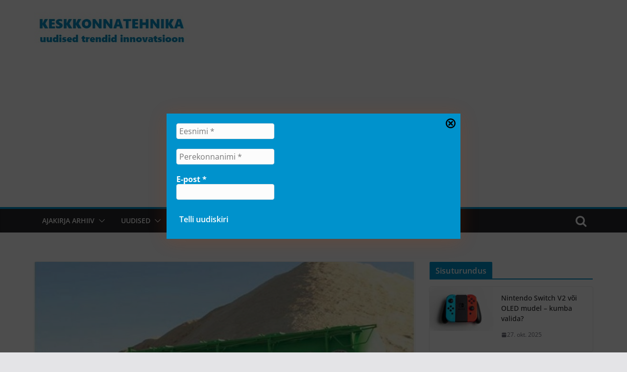

--- FILE ---
content_type: text/html; charset=UTF-8
request_url: https://keskkonnatehnika.ee/pelletkute-on-keskkonnasobralik/
body_size: 24309
content:
		<!doctype html>
		<html lang="et">
		
<head>

			<meta charset="UTF-8"/>
		<meta name="viewport" content="width=device-width, initial-scale=1">
		<link rel="profile" href="http://gmpg.org/xfn/11"/>
		
	<meta name='robots' content='index, follow, max-image-preview:large, max-snippet:-1, max-video-preview:-1' />
		<style>img:is([sizes="auto" i], [sizes^="auto," i]) { contain-intrinsic-size: 3000px 1500px }</style>
		<meta property="og:title" content="Pelletküte on keskkonnasõbralik"/>
<meta property="og:description" content="Pelletküte on mitmel pool maailmas kasutusel juba ligi kolmkümmend aastat ning viimase kümne aasta jooksul on pelletite populaarsus üha kasvanud. Sellele on"/>
<meta property="og:image:alt" content="pelletküte"/>
<meta property="og:image" content="https://keskkonnatehnika.ee/wp-content/uploads/2019/08/pelletküte-on-keskkonnasõbralik.jpg"/>
<meta property="og:image:width" content="800" />
<meta property="og:image:height" content="533" />
<meta property="og:type" content="article"/>
<meta property="og:article:published_time" content="2019-08-14 09:39:03"/>
<meta property="og:article:modified_time" content="2019-08-14 09:39:05"/>
<meta property="og:article:tag" content="pelletid"/>
<meta property="og:article:tag" content="pelletküte"/>
<meta name="twitter:card" content="summary">
<meta name="twitter:title" content="Pelletküte on keskkonnasõbralik"/>
<meta name="twitter:description" content="Pelletküte on mitmel pool maailmas kasutusel juba ligi kolmkümmend aastat ning viimase kümne aasta jooksul on pelletite populaarsus üha kasvanud. Sellele on"/>
<meta name="twitter:image" content="https://keskkonnatehnika.ee/wp-content/uploads/2019/08/pelletküte-on-keskkonnasõbralik.jpg"/>
<meta name="twitter:image:alt" content="pelletküte"/>
<meta name="author" content="KKT"/>

	<!-- This site is optimized with the Yoast SEO plugin v25.6 - https://yoast.com/wordpress/plugins/seo/ -->
	<title>Pelletküte on keskkonnasõbralik - Ajakiri Keskkonnatehnika</title>
	<meta name="description" content="Pelletküte on mitmel pool maailmas kasutusel juba ligi kolmkümmend aastat ning viimase kümne aasta jooksul on pelletite populaarsus üha kasvanud." />
	<link rel="canonical" href="https://keskkonnatehnika.ee/pelletkute-on-keskkonnasobralik/" />
	<meta property="og:url" content="https://keskkonnatehnika.ee/pelletkute-on-keskkonnasobralik/" />
	<meta property="og:site_name" content="Ajakiri Keskkonnatehnika" />
	<meta property="article:published_time" content="2019-08-14T09:39:03+00:00" />
	<meta property="article:modified_time" content="2019-08-14T09:39:05+00:00" />
	<meta property="og:image" content="https://keskkonnatehnika.ee/wp-content/uploads/2019/08/pelletküte-on-keskkonnasõbralik.jpg" />
	<meta property="og:image:width" content="800" />
	<meta property="og:image:height" content="533" />
	<meta property="og:image:type" content="image/jpeg" />
	<meta name="author" content="KKT" />
	<meta name="twitter:label1" content="Written by" />
	<meta name="twitter:data1" content="KKT" />
	<meta name="twitter:label2" content="Est. reading time" />
	<meta name="twitter:data2" content="3 minutit" />
	<script type="application/ld+json" class="yoast-schema-graph">{"@context":"https://schema.org","@graph":[{"@type":"Article","@id":"https://keskkonnatehnika.ee/pelletkute-on-keskkonnasobralik/#article","isPartOf":{"@id":"https://keskkonnatehnika.ee/pelletkute-on-keskkonnasobralik/"},"author":{"name":"KKT","@id":"https://keskkonnatehnika.ee/#/schema/person/2ec39decfacf9b488c8045863c84c572"},"headline":"Pelletküte on keskkonnasõbralik","datePublished":"2019-08-14T09:39:03+00:00","dateModified":"2019-08-14T09:39:05+00:00","mainEntityOfPage":{"@id":"https://keskkonnatehnika.ee/pelletkute-on-keskkonnasobralik/"},"wordCount":588,"publisher":{"@id":"https://keskkonnatehnika.ee/#organization"},"image":{"@id":"https://keskkonnatehnika.ee/pelletkute-on-keskkonnasobralik/#primaryimage"},"thumbnailUrl":"https://keskkonnatehnika.ee/wp-content/uploads/2019/08/pelletküte-on-keskkonnasõbralik.jpg","keywords":["pelletid","pelletküte"],"articleSection":["*Energeetika","Artiklite arhiiv"],"inLanguage":"et"},{"@type":"WebPage","@id":"https://keskkonnatehnika.ee/pelletkute-on-keskkonnasobralik/","url":"https://keskkonnatehnika.ee/pelletkute-on-keskkonnasobralik/","name":"Pelletküte on keskkonnasõbralik - Ajakiri Keskkonnatehnika","isPartOf":{"@id":"https://keskkonnatehnika.ee/#website"},"primaryImageOfPage":{"@id":"https://keskkonnatehnika.ee/pelletkute-on-keskkonnasobralik/#primaryimage"},"image":{"@id":"https://keskkonnatehnika.ee/pelletkute-on-keskkonnasobralik/#primaryimage"},"thumbnailUrl":"https://keskkonnatehnika.ee/wp-content/uploads/2019/08/pelletküte-on-keskkonnasõbralik.jpg","datePublished":"2019-08-14T09:39:03+00:00","dateModified":"2019-08-14T09:39:05+00:00","description":"Pelletküte on mitmel pool maailmas kasutusel juba ligi kolmkümmend aastat ning viimase kümne aasta jooksul on pelletite populaarsus üha kasvanud.","breadcrumb":{"@id":"https://keskkonnatehnika.ee/pelletkute-on-keskkonnasobralik/#breadcrumb"},"inLanguage":"et","potentialAction":[{"@type":"ReadAction","target":["https://keskkonnatehnika.ee/pelletkute-on-keskkonnasobralik/"]}]},{"@type":"ImageObject","inLanguage":"et","@id":"https://keskkonnatehnika.ee/pelletkute-on-keskkonnasobralik/#primaryimage","url":"https://keskkonnatehnika.ee/wp-content/uploads/2019/08/pelletküte-on-keskkonnasõbralik.jpg","contentUrl":"https://keskkonnatehnika.ee/wp-content/uploads/2019/08/pelletküte-on-keskkonnasõbralik.jpg","width":800,"height":533,"caption":"pelletküte"},{"@type":"BreadcrumbList","@id":"https://keskkonnatehnika.ee/pelletkute-on-keskkonnasobralik/#breadcrumb","itemListElement":[{"@type":"ListItem","position":1,"name":"Home","item":"https://keskkonnatehnika.ee/"},{"@type":"ListItem","position":2,"name":"Pelletküte on keskkonnasõbralik"}]},{"@type":"WebSite","@id":"https://keskkonnatehnika.ee/#website","url":"https://keskkonnatehnika.ee/","name":"Ajakiri Keskkonnatehnika","description":"Uudised, trendid, majandus, innovatsioon","publisher":{"@id":"https://keskkonnatehnika.ee/#organization"},"potentialAction":[{"@type":"SearchAction","target":{"@type":"EntryPoint","urlTemplate":"https://keskkonnatehnika.ee/?s={search_term_string}"},"query-input":{"@type":"PropertyValueSpecification","valueRequired":true,"valueName":"search_term_string"}}],"inLanguage":"et"},{"@type":"Organization","@id":"https://keskkonnatehnika.ee/#organization","name":"Keskkonnameedia OÜ","url":"https://keskkonnatehnika.ee/","logo":{"@type":"ImageObject","inLanguage":"et","@id":"https://keskkonnatehnika.ee/#/schema/logo/image/","url":"https://keskkonnatehnika.ee/wp-content/uploads/2021/06/keskkonnatehnika.jpg","contentUrl":"https://keskkonnatehnika.ee/wp-content/uploads/2021/06/keskkonnatehnika.jpg","width":317,"height":75,"caption":"Keskkonnameedia OÜ"},"image":{"@id":"https://keskkonnatehnika.ee/#/schema/logo/image/"}},{"@type":"Person","@id":"https://keskkonnatehnika.ee/#/schema/person/2ec39decfacf9b488c8045863c84c572","name":"KKT","image":{"@type":"ImageObject","inLanguage":"et","@id":"https://keskkonnatehnika.ee/#/schema/person/image/","url":"https://secure.gravatar.com/avatar/6eab07f8fde747849101bb922d8c4bcf?s=96&d=mm&r=g","contentUrl":"https://secure.gravatar.com/avatar/6eab07f8fde747849101bb922d8c4bcf?s=96&d=mm&r=g","caption":"KKT"},"sameAs":["http://www.keskkonnatehnika.ee"]}]}</script>
	<!-- / Yoast SEO plugin. -->


<link rel='dns-prefetch' href='//www.googletagmanager.com' />
<link rel='dns-prefetch' href='//pagead2.googlesyndication.com' />
<link rel="alternate" type="application/rss+xml" title="Ajakiri Keskkonnatehnika &raquo; RSS" href="https://keskkonnatehnika.ee/feed/" />
<link rel="alternate" type="application/rss+xml" title="Ajakiri Keskkonnatehnika &raquo; Kommentaaride RSS" href="https://keskkonnatehnika.ee/comments/feed/" />
<link rel="alternate" type="application/rss+xml" title="Ajakiri Keskkonnatehnika &raquo; Pelletküte on keskkonnasõbralik Kommentaaride RSS" href="https://keskkonnatehnika.ee/pelletkute-on-keskkonnasobralik/feed/" />
		<style>
			.lazyload,
			.lazyloading {
				max-width: 100%;
			}
		</style>
				<!-- This site uses the Google Analytics by MonsterInsights plugin v9.11.1 - Using Analytics tracking - https://www.monsterinsights.com/ -->
							<script src="//www.googletagmanager.com/gtag/js?id=G-Z0JM59CVSD"  data-cfasync="false" data-wpfc-render="false" type="text/javascript" async></script>
			<script data-cfasync="false" data-wpfc-render="false" type="text/javascript">
				var mi_version = '9.11.1';
				var mi_track_user = true;
				var mi_no_track_reason = '';
								var MonsterInsightsDefaultLocations = {"page_location":"https:\/\/keskkonnatehnika.ee\/pelletkute-on-keskkonnasobralik\/"};
								if ( typeof MonsterInsightsPrivacyGuardFilter === 'function' ) {
					var MonsterInsightsLocations = (typeof MonsterInsightsExcludeQuery === 'object') ? MonsterInsightsPrivacyGuardFilter( MonsterInsightsExcludeQuery ) : MonsterInsightsPrivacyGuardFilter( MonsterInsightsDefaultLocations );
				} else {
					var MonsterInsightsLocations = (typeof MonsterInsightsExcludeQuery === 'object') ? MonsterInsightsExcludeQuery : MonsterInsightsDefaultLocations;
				}

								var disableStrs = [
										'ga-disable-G-Z0JM59CVSD',
									];

				/* Function to detect opted out users */
				function __gtagTrackerIsOptedOut() {
					for (var index = 0; index < disableStrs.length; index++) {
						if (document.cookie.indexOf(disableStrs[index] + '=true') > -1) {
							return true;
						}
					}

					return false;
				}

				/* Disable tracking if the opt-out cookie exists. */
				if (__gtagTrackerIsOptedOut()) {
					for (var index = 0; index < disableStrs.length; index++) {
						window[disableStrs[index]] = true;
					}
				}

				/* Opt-out function */
				function __gtagTrackerOptout() {
					for (var index = 0; index < disableStrs.length; index++) {
						document.cookie = disableStrs[index] + '=true; expires=Thu, 31 Dec 2099 23:59:59 UTC; path=/';
						window[disableStrs[index]] = true;
					}
				}

				if ('undefined' === typeof gaOptout) {
					function gaOptout() {
						__gtagTrackerOptout();
					}
				}
								window.dataLayer = window.dataLayer || [];

				window.MonsterInsightsDualTracker = {
					helpers: {},
					trackers: {},
				};
				if (mi_track_user) {
					function __gtagDataLayer() {
						dataLayer.push(arguments);
					}

					function __gtagTracker(type, name, parameters) {
						if (!parameters) {
							parameters = {};
						}

						if (parameters.send_to) {
							__gtagDataLayer.apply(null, arguments);
							return;
						}

						if (type === 'event') {
														parameters.send_to = monsterinsights_frontend.v4_id;
							var hookName = name;
							if (typeof parameters['event_category'] !== 'undefined') {
								hookName = parameters['event_category'] + ':' + name;
							}

							if (typeof MonsterInsightsDualTracker.trackers[hookName] !== 'undefined') {
								MonsterInsightsDualTracker.trackers[hookName](parameters);
							} else {
								__gtagDataLayer('event', name, parameters);
							}
							
						} else {
							__gtagDataLayer.apply(null, arguments);
						}
					}

					__gtagTracker('js', new Date());
					__gtagTracker('set', {
						'developer_id.dZGIzZG': true,
											});
					if ( MonsterInsightsLocations.page_location ) {
						__gtagTracker('set', MonsterInsightsLocations);
					}
										__gtagTracker('config', 'G-Z0JM59CVSD', {"forceSSL":"true"} );
										window.gtag = __gtagTracker;										(function () {
						/* https://developers.google.com/analytics/devguides/collection/analyticsjs/ */
						/* ga and __gaTracker compatibility shim. */
						var noopfn = function () {
							return null;
						};
						var newtracker = function () {
							return new Tracker();
						};
						var Tracker = function () {
							return null;
						};
						var p = Tracker.prototype;
						p.get = noopfn;
						p.set = noopfn;
						p.send = function () {
							var args = Array.prototype.slice.call(arguments);
							args.unshift('send');
							__gaTracker.apply(null, args);
						};
						var __gaTracker = function () {
							var len = arguments.length;
							if (len === 0) {
								return;
							}
							var f = arguments[len - 1];
							if (typeof f !== 'object' || f === null || typeof f.hitCallback !== 'function') {
								if ('send' === arguments[0]) {
									var hitConverted, hitObject = false, action;
									if ('event' === arguments[1]) {
										if ('undefined' !== typeof arguments[3]) {
											hitObject = {
												'eventAction': arguments[3],
												'eventCategory': arguments[2],
												'eventLabel': arguments[4],
												'value': arguments[5] ? arguments[5] : 1,
											}
										}
									}
									if ('pageview' === arguments[1]) {
										if ('undefined' !== typeof arguments[2]) {
											hitObject = {
												'eventAction': 'page_view',
												'page_path': arguments[2],
											}
										}
									}
									if (typeof arguments[2] === 'object') {
										hitObject = arguments[2];
									}
									if (typeof arguments[5] === 'object') {
										Object.assign(hitObject, arguments[5]);
									}
									if ('undefined' !== typeof arguments[1].hitType) {
										hitObject = arguments[1];
										if ('pageview' === hitObject.hitType) {
											hitObject.eventAction = 'page_view';
										}
									}
									if (hitObject) {
										action = 'timing' === arguments[1].hitType ? 'timing_complete' : hitObject.eventAction;
										hitConverted = mapArgs(hitObject);
										__gtagTracker('event', action, hitConverted);
									}
								}
								return;
							}

							function mapArgs(args) {
								var arg, hit = {};
								var gaMap = {
									'eventCategory': 'event_category',
									'eventAction': 'event_action',
									'eventLabel': 'event_label',
									'eventValue': 'event_value',
									'nonInteraction': 'non_interaction',
									'timingCategory': 'event_category',
									'timingVar': 'name',
									'timingValue': 'value',
									'timingLabel': 'event_label',
									'page': 'page_path',
									'location': 'page_location',
									'title': 'page_title',
									'referrer' : 'page_referrer',
								};
								for (arg in args) {
																		if (!(!args.hasOwnProperty(arg) || !gaMap.hasOwnProperty(arg))) {
										hit[gaMap[arg]] = args[arg];
									} else {
										hit[arg] = args[arg];
									}
								}
								return hit;
							}

							try {
								f.hitCallback();
							} catch (ex) {
							}
						};
						__gaTracker.create = newtracker;
						__gaTracker.getByName = newtracker;
						__gaTracker.getAll = function () {
							return [];
						};
						__gaTracker.remove = noopfn;
						__gaTracker.loaded = true;
						window['__gaTracker'] = __gaTracker;
					})();
									} else {
										console.log("");
					(function () {
						function __gtagTracker() {
							return null;
						}

						window['__gtagTracker'] = __gtagTracker;
						window['gtag'] = __gtagTracker;
					})();
									}
			</script>
							<!-- / Google Analytics by MonsterInsights -->
		<script type="text/javascript">
/* <![CDATA[ */
window._wpemojiSettings = {"baseUrl":"https:\/\/s.w.org\/images\/core\/emoji\/15.0.3\/72x72\/","ext":".png","svgUrl":"https:\/\/s.w.org\/images\/core\/emoji\/15.0.3\/svg\/","svgExt":".svg","source":{"concatemoji":"https:\/\/keskkonnatehnika.ee\/wp-includes\/js\/wp-emoji-release.min.js?ver=6.6.4"}};
/*! This file is auto-generated */
!function(i,n){var o,s,e;function c(e){try{var t={supportTests:e,timestamp:(new Date).valueOf()};sessionStorage.setItem(o,JSON.stringify(t))}catch(e){}}function p(e,t,n){e.clearRect(0,0,e.canvas.width,e.canvas.height),e.fillText(t,0,0);var t=new Uint32Array(e.getImageData(0,0,e.canvas.width,e.canvas.height).data),r=(e.clearRect(0,0,e.canvas.width,e.canvas.height),e.fillText(n,0,0),new Uint32Array(e.getImageData(0,0,e.canvas.width,e.canvas.height).data));return t.every(function(e,t){return e===r[t]})}function u(e,t,n){switch(t){case"flag":return n(e,"\ud83c\udff3\ufe0f\u200d\u26a7\ufe0f","\ud83c\udff3\ufe0f\u200b\u26a7\ufe0f")?!1:!n(e,"\ud83c\uddfa\ud83c\uddf3","\ud83c\uddfa\u200b\ud83c\uddf3")&&!n(e,"\ud83c\udff4\udb40\udc67\udb40\udc62\udb40\udc65\udb40\udc6e\udb40\udc67\udb40\udc7f","\ud83c\udff4\u200b\udb40\udc67\u200b\udb40\udc62\u200b\udb40\udc65\u200b\udb40\udc6e\u200b\udb40\udc67\u200b\udb40\udc7f");case"emoji":return!n(e,"\ud83d\udc26\u200d\u2b1b","\ud83d\udc26\u200b\u2b1b")}return!1}function f(e,t,n){var r="undefined"!=typeof WorkerGlobalScope&&self instanceof WorkerGlobalScope?new OffscreenCanvas(300,150):i.createElement("canvas"),a=r.getContext("2d",{willReadFrequently:!0}),o=(a.textBaseline="top",a.font="600 32px Arial",{});return e.forEach(function(e){o[e]=t(a,e,n)}),o}function t(e){var t=i.createElement("script");t.src=e,t.defer=!0,i.head.appendChild(t)}"undefined"!=typeof Promise&&(o="wpEmojiSettingsSupports",s=["flag","emoji"],n.supports={everything:!0,everythingExceptFlag:!0},e=new Promise(function(e){i.addEventListener("DOMContentLoaded",e,{once:!0})}),new Promise(function(t){var n=function(){try{var e=JSON.parse(sessionStorage.getItem(o));if("object"==typeof e&&"number"==typeof e.timestamp&&(new Date).valueOf()<e.timestamp+604800&&"object"==typeof e.supportTests)return e.supportTests}catch(e){}return null}();if(!n){if("undefined"!=typeof Worker&&"undefined"!=typeof OffscreenCanvas&&"undefined"!=typeof URL&&URL.createObjectURL&&"undefined"!=typeof Blob)try{var e="postMessage("+f.toString()+"("+[JSON.stringify(s),u.toString(),p.toString()].join(",")+"));",r=new Blob([e],{type:"text/javascript"}),a=new Worker(URL.createObjectURL(r),{name:"wpTestEmojiSupports"});return void(a.onmessage=function(e){c(n=e.data),a.terminate(),t(n)})}catch(e){}c(n=f(s,u,p))}t(n)}).then(function(e){for(var t in e)n.supports[t]=e[t],n.supports.everything=n.supports.everything&&n.supports[t],"flag"!==t&&(n.supports.everythingExceptFlag=n.supports.everythingExceptFlag&&n.supports[t]);n.supports.everythingExceptFlag=n.supports.everythingExceptFlag&&!n.supports.flag,n.DOMReady=!1,n.readyCallback=function(){n.DOMReady=!0}}).then(function(){return e}).then(function(){var e;n.supports.everything||(n.readyCallback(),(e=n.source||{}).concatemoji?t(e.concatemoji):e.wpemoji&&e.twemoji&&(t(e.twemoji),t(e.wpemoji)))}))}((window,document),window._wpemojiSettings);
/* ]]> */
</script>
<style id='wp-emoji-styles-inline-css' type='text/css'>

	img.wp-smiley, img.emoji {
		display: inline !important;
		border: none !important;
		box-shadow: none !important;
		height: 1em !important;
		width: 1em !important;
		margin: 0 0.07em !important;
		vertical-align: -0.1em !important;
		background: none !important;
		padding: 0 !important;
	}
</style>
<link rel='stylesheet' id='wp-block-library-css' href='https://keskkonnatehnika.ee/wp-includes/css/dist/block-library/style.min.css?ver=6.6.4' type='text/css' media='all' />
<style id='wp-block-library-theme-inline-css' type='text/css'>
.wp-block-audio :where(figcaption){color:#555;font-size:13px;text-align:center}.is-dark-theme .wp-block-audio :where(figcaption){color:#ffffffa6}.wp-block-audio{margin:0 0 1em}.wp-block-code{border:1px solid #ccc;border-radius:4px;font-family:Menlo,Consolas,monaco,monospace;padding:.8em 1em}.wp-block-embed :where(figcaption){color:#555;font-size:13px;text-align:center}.is-dark-theme .wp-block-embed :where(figcaption){color:#ffffffa6}.wp-block-embed{margin:0 0 1em}.blocks-gallery-caption{color:#555;font-size:13px;text-align:center}.is-dark-theme .blocks-gallery-caption{color:#ffffffa6}:root :where(.wp-block-image figcaption){color:#555;font-size:13px;text-align:center}.is-dark-theme :root :where(.wp-block-image figcaption){color:#ffffffa6}.wp-block-image{margin:0 0 1em}.wp-block-pullquote{border-bottom:4px solid;border-top:4px solid;color:currentColor;margin-bottom:1.75em}.wp-block-pullquote cite,.wp-block-pullquote footer,.wp-block-pullquote__citation{color:currentColor;font-size:.8125em;font-style:normal;text-transform:uppercase}.wp-block-quote{border-left:.25em solid;margin:0 0 1.75em;padding-left:1em}.wp-block-quote cite,.wp-block-quote footer{color:currentColor;font-size:.8125em;font-style:normal;position:relative}.wp-block-quote.has-text-align-right{border-left:none;border-right:.25em solid;padding-left:0;padding-right:1em}.wp-block-quote.has-text-align-center{border:none;padding-left:0}.wp-block-quote.is-large,.wp-block-quote.is-style-large,.wp-block-quote.is-style-plain{border:none}.wp-block-search .wp-block-search__label{font-weight:700}.wp-block-search__button{border:1px solid #ccc;padding:.375em .625em}:where(.wp-block-group.has-background){padding:1.25em 2.375em}.wp-block-separator.has-css-opacity{opacity:.4}.wp-block-separator{border:none;border-bottom:2px solid;margin-left:auto;margin-right:auto}.wp-block-separator.has-alpha-channel-opacity{opacity:1}.wp-block-separator:not(.is-style-wide):not(.is-style-dots){width:100px}.wp-block-separator.has-background:not(.is-style-dots){border-bottom:none;height:1px}.wp-block-separator.has-background:not(.is-style-wide):not(.is-style-dots){height:2px}.wp-block-table{margin:0 0 1em}.wp-block-table td,.wp-block-table th{word-break:normal}.wp-block-table :where(figcaption){color:#555;font-size:13px;text-align:center}.is-dark-theme .wp-block-table :where(figcaption){color:#ffffffa6}.wp-block-video :where(figcaption){color:#555;font-size:13px;text-align:center}.is-dark-theme .wp-block-video :where(figcaption){color:#ffffffa6}.wp-block-video{margin:0 0 1em}:root :where(.wp-block-template-part.has-background){margin-bottom:0;margin-top:0;padding:1.25em 2.375em}
</style>
<style id='global-styles-inline-css' type='text/css'>
:root{--wp--preset--aspect-ratio--square: 1;--wp--preset--aspect-ratio--4-3: 4/3;--wp--preset--aspect-ratio--3-4: 3/4;--wp--preset--aspect-ratio--3-2: 3/2;--wp--preset--aspect-ratio--2-3: 2/3;--wp--preset--aspect-ratio--16-9: 16/9;--wp--preset--aspect-ratio--9-16: 9/16;--wp--preset--color--black: #000000;--wp--preset--color--cyan-bluish-gray: #abb8c3;--wp--preset--color--white: #ffffff;--wp--preset--color--pale-pink: #f78da7;--wp--preset--color--vivid-red: #cf2e2e;--wp--preset--color--luminous-vivid-orange: #ff6900;--wp--preset--color--luminous-vivid-amber: #fcb900;--wp--preset--color--light-green-cyan: #7bdcb5;--wp--preset--color--vivid-green-cyan: #00d084;--wp--preset--color--pale-cyan-blue: #8ed1fc;--wp--preset--color--vivid-cyan-blue: #0693e3;--wp--preset--color--vivid-purple: #9b51e0;--wp--preset--gradient--vivid-cyan-blue-to-vivid-purple: linear-gradient(135deg,rgba(6,147,227,1) 0%,rgb(155,81,224) 100%);--wp--preset--gradient--light-green-cyan-to-vivid-green-cyan: linear-gradient(135deg,rgb(122,220,180) 0%,rgb(0,208,130) 100%);--wp--preset--gradient--luminous-vivid-amber-to-luminous-vivid-orange: linear-gradient(135deg,rgba(252,185,0,1) 0%,rgba(255,105,0,1) 100%);--wp--preset--gradient--luminous-vivid-orange-to-vivid-red: linear-gradient(135deg,rgba(255,105,0,1) 0%,rgb(207,46,46) 100%);--wp--preset--gradient--very-light-gray-to-cyan-bluish-gray: linear-gradient(135deg,rgb(238,238,238) 0%,rgb(169,184,195) 100%);--wp--preset--gradient--cool-to-warm-spectrum: linear-gradient(135deg,rgb(74,234,220) 0%,rgb(151,120,209) 20%,rgb(207,42,186) 40%,rgb(238,44,130) 60%,rgb(251,105,98) 80%,rgb(254,248,76) 100%);--wp--preset--gradient--blush-light-purple: linear-gradient(135deg,rgb(255,206,236) 0%,rgb(152,150,240) 100%);--wp--preset--gradient--blush-bordeaux: linear-gradient(135deg,rgb(254,205,165) 0%,rgb(254,45,45) 50%,rgb(107,0,62) 100%);--wp--preset--gradient--luminous-dusk: linear-gradient(135deg,rgb(255,203,112) 0%,rgb(199,81,192) 50%,rgb(65,88,208) 100%);--wp--preset--gradient--pale-ocean: linear-gradient(135deg,rgb(255,245,203) 0%,rgb(182,227,212) 50%,rgb(51,167,181) 100%);--wp--preset--gradient--electric-grass: linear-gradient(135deg,rgb(202,248,128) 0%,rgb(113,206,126) 100%);--wp--preset--gradient--midnight: linear-gradient(135deg,rgb(2,3,129) 0%,rgb(40,116,252) 100%);--wp--preset--font-size--small: 13px;--wp--preset--font-size--medium: 20px;--wp--preset--font-size--large: 36px;--wp--preset--font-size--x-large: 42px;--wp--preset--spacing--20: 0.44rem;--wp--preset--spacing--30: 0.67rem;--wp--preset--spacing--40: 1rem;--wp--preset--spacing--50: 1.5rem;--wp--preset--spacing--60: 2.25rem;--wp--preset--spacing--70: 3.38rem;--wp--preset--spacing--80: 5.06rem;--wp--preset--shadow--natural: 6px 6px 9px rgba(0, 0, 0, 0.2);--wp--preset--shadow--deep: 12px 12px 50px rgba(0, 0, 0, 0.4);--wp--preset--shadow--sharp: 6px 6px 0px rgba(0, 0, 0, 0.2);--wp--preset--shadow--outlined: 6px 6px 0px -3px rgba(255, 255, 255, 1), 6px 6px rgba(0, 0, 0, 1);--wp--preset--shadow--crisp: 6px 6px 0px rgba(0, 0, 0, 1);}:where(body) { margin: 0; }.wp-site-blocks > .alignleft { float: left; margin-right: 2em; }.wp-site-blocks > .alignright { float: right; margin-left: 2em; }.wp-site-blocks > .aligncenter { justify-content: center; margin-left: auto; margin-right: auto; }:where(.wp-site-blocks) > * { margin-block-start: 24px; margin-block-end: 0; }:where(.wp-site-blocks) > :first-child { margin-block-start: 0; }:where(.wp-site-blocks) > :last-child { margin-block-end: 0; }:root { --wp--style--block-gap: 24px; }:root :where(.is-layout-flow) > :first-child{margin-block-start: 0;}:root :where(.is-layout-flow) > :last-child{margin-block-end: 0;}:root :where(.is-layout-flow) > *{margin-block-start: 24px;margin-block-end: 0;}:root :where(.is-layout-constrained) > :first-child{margin-block-start: 0;}:root :where(.is-layout-constrained) > :last-child{margin-block-end: 0;}:root :where(.is-layout-constrained) > *{margin-block-start: 24px;margin-block-end: 0;}:root :where(.is-layout-flex){gap: 24px;}:root :where(.is-layout-grid){gap: 24px;}.is-layout-flow > .alignleft{float: left;margin-inline-start: 0;margin-inline-end: 2em;}.is-layout-flow > .alignright{float: right;margin-inline-start: 2em;margin-inline-end: 0;}.is-layout-flow > .aligncenter{margin-left: auto !important;margin-right: auto !important;}.is-layout-constrained > .alignleft{float: left;margin-inline-start: 0;margin-inline-end: 2em;}.is-layout-constrained > .alignright{float: right;margin-inline-start: 2em;margin-inline-end: 0;}.is-layout-constrained > .aligncenter{margin-left: auto !important;margin-right: auto !important;}.is-layout-constrained > :where(:not(.alignleft):not(.alignright):not(.alignfull)){margin-left: auto !important;margin-right: auto !important;}body .is-layout-flex{display: flex;}.is-layout-flex{flex-wrap: wrap;align-items: center;}.is-layout-flex > :is(*, div){margin: 0;}body .is-layout-grid{display: grid;}.is-layout-grid > :is(*, div){margin: 0;}body{padding-top: 0px;padding-right: 0px;padding-bottom: 0px;padding-left: 0px;}a:where(:not(.wp-element-button)){text-decoration: underline;}:root :where(.wp-element-button, .wp-block-button__link){background-color: #32373c;border-width: 0;color: #fff;font-family: inherit;font-size: inherit;line-height: inherit;padding: calc(0.667em + 2px) calc(1.333em + 2px);text-decoration: none;}.has-black-color{color: var(--wp--preset--color--black) !important;}.has-cyan-bluish-gray-color{color: var(--wp--preset--color--cyan-bluish-gray) !important;}.has-white-color{color: var(--wp--preset--color--white) !important;}.has-pale-pink-color{color: var(--wp--preset--color--pale-pink) !important;}.has-vivid-red-color{color: var(--wp--preset--color--vivid-red) !important;}.has-luminous-vivid-orange-color{color: var(--wp--preset--color--luminous-vivid-orange) !important;}.has-luminous-vivid-amber-color{color: var(--wp--preset--color--luminous-vivid-amber) !important;}.has-light-green-cyan-color{color: var(--wp--preset--color--light-green-cyan) !important;}.has-vivid-green-cyan-color{color: var(--wp--preset--color--vivid-green-cyan) !important;}.has-pale-cyan-blue-color{color: var(--wp--preset--color--pale-cyan-blue) !important;}.has-vivid-cyan-blue-color{color: var(--wp--preset--color--vivid-cyan-blue) !important;}.has-vivid-purple-color{color: var(--wp--preset--color--vivid-purple) !important;}.has-black-background-color{background-color: var(--wp--preset--color--black) !important;}.has-cyan-bluish-gray-background-color{background-color: var(--wp--preset--color--cyan-bluish-gray) !important;}.has-white-background-color{background-color: var(--wp--preset--color--white) !important;}.has-pale-pink-background-color{background-color: var(--wp--preset--color--pale-pink) !important;}.has-vivid-red-background-color{background-color: var(--wp--preset--color--vivid-red) !important;}.has-luminous-vivid-orange-background-color{background-color: var(--wp--preset--color--luminous-vivid-orange) !important;}.has-luminous-vivid-amber-background-color{background-color: var(--wp--preset--color--luminous-vivid-amber) !important;}.has-light-green-cyan-background-color{background-color: var(--wp--preset--color--light-green-cyan) !important;}.has-vivid-green-cyan-background-color{background-color: var(--wp--preset--color--vivid-green-cyan) !important;}.has-pale-cyan-blue-background-color{background-color: var(--wp--preset--color--pale-cyan-blue) !important;}.has-vivid-cyan-blue-background-color{background-color: var(--wp--preset--color--vivid-cyan-blue) !important;}.has-vivid-purple-background-color{background-color: var(--wp--preset--color--vivid-purple) !important;}.has-black-border-color{border-color: var(--wp--preset--color--black) !important;}.has-cyan-bluish-gray-border-color{border-color: var(--wp--preset--color--cyan-bluish-gray) !important;}.has-white-border-color{border-color: var(--wp--preset--color--white) !important;}.has-pale-pink-border-color{border-color: var(--wp--preset--color--pale-pink) !important;}.has-vivid-red-border-color{border-color: var(--wp--preset--color--vivid-red) !important;}.has-luminous-vivid-orange-border-color{border-color: var(--wp--preset--color--luminous-vivid-orange) !important;}.has-luminous-vivid-amber-border-color{border-color: var(--wp--preset--color--luminous-vivid-amber) !important;}.has-light-green-cyan-border-color{border-color: var(--wp--preset--color--light-green-cyan) !important;}.has-vivid-green-cyan-border-color{border-color: var(--wp--preset--color--vivid-green-cyan) !important;}.has-pale-cyan-blue-border-color{border-color: var(--wp--preset--color--pale-cyan-blue) !important;}.has-vivid-cyan-blue-border-color{border-color: var(--wp--preset--color--vivid-cyan-blue) !important;}.has-vivid-purple-border-color{border-color: var(--wp--preset--color--vivid-purple) !important;}.has-vivid-cyan-blue-to-vivid-purple-gradient-background{background: var(--wp--preset--gradient--vivid-cyan-blue-to-vivid-purple) !important;}.has-light-green-cyan-to-vivid-green-cyan-gradient-background{background: var(--wp--preset--gradient--light-green-cyan-to-vivid-green-cyan) !important;}.has-luminous-vivid-amber-to-luminous-vivid-orange-gradient-background{background: var(--wp--preset--gradient--luminous-vivid-amber-to-luminous-vivid-orange) !important;}.has-luminous-vivid-orange-to-vivid-red-gradient-background{background: var(--wp--preset--gradient--luminous-vivid-orange-to-vivid-red) !important;}.has-very-light-gray-to-cyan-bluish-gray-gradient-background{background: var(--wp--preset--gradient--very-light-gray-to-cyan-bluish-gray) !important;}.has-cool-to-warm-spectrum-gradient-background{background: var(--wp--preset--gradient--cool-to-warm-spectrum) !important;}.has-blush-light-purple-gradient-background{background: var(--wp--preset--gradient--blush-light-purple) !important;}.has-blush-bordeaux-gradient-background{background: var(--wp--preset--gradient--blush-bordeaux) !important;}.has-luminous-dusk-gradient-background{background: var(--wp--preset--gradient--luminous-dusk) !important;}.has-pale-ocean-gradient-background{background: var(--wp--preset--gradient--pale-ocean) !important;}.has-electric-grass-gradient-background{background: var(--wp--preset--gradient--electric-grass) !important;}.has-midnight-gradient-background{background: var(--wp--preset--gradient--midnight) !important;}.has-small-font-size{font-size: var(--wp--preset--font-size--small) !important;}.has-medium-font-size{font-size: var(--wp--preset--font-size--medium) !important;}.has-large-font-size{font-size: var(--wp--preset--font-size--large) !important;}.has-x-large-font-size{font-size: var(--wp--preset--font-size--x-large) !important;}
:root :where(.wp-block-pullquote){font-size: 1.5em;line-height: 1.6;}
</style>
<link rel='stylesheet' id='colormag_style-css' href='https://keskkonnatehnika.ee/wp-content/uploads/hummingbird-assets/0a5afe132913da1453185bb0ef3f2ff8.css' type='text/css' media='all' />
<style id='colormag_style-inline-css' type='text/css'>
.colormag-button,
			blockquote, button,
			input[type=reset],
			input[type=button],
			input[type=submit],
			.cm-home-icon.front_page_on,
			.cm-post-categories a,
			.cm-primary-nav ul li ul li:hover,
			.cm-primary-nav ul li.current-menu-item,
			.cm-primary-nav ul li.current_page_ancestor,
			.cm-primary-nav ul li.current-menu-ancestor,
			.cm-primary-nav ul li.current_page_item,
			.cm-primary-nav ul li:hover,
			.cm-primary-nav ul li.focus,
			.cm-mobile-nav li a:hover,
			.colormag-header-clean #cm-primary-nav .cm-menu-toggle:hover,
			.cm-header .cm-mobile-nav li:hover,
			.cm-header .cm-mobile-nav li.current-page-ancestor,
			.cm-header .cm-mobile-nav li.current-menu-ancestor,
			.cm-header .cm-mobile-nav li.current-page-item,
			.cm-header .cm-mobile-nav li.current-menu-item,
			.cm-primary-nav ul li.focus > a,
			.cm-layout-2 .cm-primary-nav ul ul.sub-menu li.focus > a,
			.cm-mobile-nav .current-menu-item>a, .cm-mobile-nav .current_page_item>a,
			.colormag-header-clean .cm-mobile-nav li:hover > a,
			.colormag-header-clean .cm-mobile-nav li.current-page-ancestor > a,
			.colormag-header-clean .cm-mobile-nav li.current-menu-ancestor > a,
			.colormag-header-clean .cm-mobile-nav li.current-page-item > a,
			.colormag-header-clean .cm-mobile-nav li.current-menu-item > a,
			.fa.search-top:hover,
			.widget_call_to_action .btn--primary,
			.colormag-footer--classic .cm-footer-cols .cm-row .cm-widget-title span::before,
			.colormag-footer--classic-bordered .cm-footer-cols .cm-row .cm-widget-title span::before,
			.cm-featured-posts .cm-widget-title span,
			.cm-featured-category-slider-widget .cm-slide-content .cm-entry-header-meta .cm-post-categories a,
			.cm-highlighted-posts .cm-post-content .cm-entry-header-meta .cm-post-categories a,
			.cm-category-slide-next, .cm-category-slide-prev, .slide-next,
			.slide-prev, .cm-tabbed-widget ul li, .cm-posts .wp-pagenavi .current,
			.cm-posts .wp-pagenavi a:hover, .cm-secondary .cm-widget-title span,
			.cm-posts .post .cm-post-content .cm-entry-header-meta .cm-post-categories a,
			.cm-page-header .cm-page-title span, .entry-meta .post-format i,
			.format-link, .cm-entry-button, .infinite-scroll .tg-infinite-scroll,
			.no-more-post-text, .pagination span,
			.cm-footer-cols .cm-row .cm-widget-title span,
			.advertisement_above_footer .cm-widget-title span,
			.error, .cm-primary .cm-widget-title span,
			.related-posts-wrapper.style-three .cm-post-content .cm-entry-title a:hover:before,
			.cm-slider-area .cm-widget-title span,
			.cm-beside-slider-widget .cm-widget-title span,
			.top-full-width-sidebar .cm-widget-title span,
			.wp-block-quote, .wp-block-quote.is-style-large,
			.wp-block-quote.has-text-align-right,
			.page-numbers .current, .search-wrap button,
			.cm-error-404 .cm-btn, .widget .wp-block-heading, .wp-block-search button,
			.widget a::before, .cm-post-date a::before,
			.byline a::before,
			.colormag-footer--classic-bordered .cm-widget-title::before,
			.wp-block-button__link,
			#cm-tertiary .cm-widget-title span,
			.link-pagination .post-page-numbers.current,
			.wp-block-query-pagination-numbers .page-numbers.current,
			.wp-element-button,
			.wp-block-button .wp-block-button__link,
			.wp-element-button,
			.cm-layout-2 .cm-primary-nav ul ul.sub-menu li:hover,
			.cm-layout-2 .cm-primary-nav ul ul.sub-menu li.current-menu-ancestor,
			.cm-layout-2 .cm-primary-nav ul ul.sub-menu li.current-menu-item,
			.cm-layout-2 .cm-primary-nav ul ul.sub-menu li.focus,
			.cm-primary-nav .cm-random-post a:hover,
			.cm-primary-nav .cm-home-icon a:hover,
			.tg-infinite-pagination .tg-load-more,
			.comment .comment-author-link .post-author,
			.wp-block-search .wp-element-button:hover{background-color:#0092cc;}a,
			.cm-layout-2 #cm-primary-nav .fa.search-top:hover,
			.cm-layout-2 #cm-primary-nav.cm-mobile-nav .cm-random-post a:hover .fa-random,
			.cm-layout-2 #cm-primary-nav.cm-primary-nav .cm-random-post a:hover .fa-random,
			.cm-layout-2 .breaking-news .newsticker a:hover,
			.cm-layout-2 .cm-primary-nav ul li.current-menu-item > a,
			.cm-layout-2 .cm-primary-nav ul li.current_page_item > a,
			.cm-layout-2 .cm-primary-nav ul li:hover > a,
			.cm-layout-2 .cm-primary-nav ul li.focus > a
			.dark-skin .cm-layout-2-style-1 #cm-primary-nav.cm-primary-nav .cm-home-icon:hover .fa,
			.byline a:hover, .comments a:hover, .cm-edit-link a:hover, .cm-post-date a:hover,
			.social-links:not(.cm-header-actions .social-links) i.fa:hover, .cm-tag-links a:hover,
			.colormag-header-clean .social-links li:hover i.fa, .cm-layout-2-style-1 .social-links li:hover i.fa,
			.colormag-header-clean .breaking-news .newsticker a:hover, .widget_featured_posts .article-content .cm-entry-title a:hover,
			.widget_featured_slider .slide-content .cm-below-entry-meta .byline a:hover,
			.widget_featured_slider .slide-content .cm-below-entry-meta .comments a:hover,
			.widget_featured_slider .slide-content .cm-below-entry-meta .cm-post-date a:hover,
			.widget_featured_slider .slide-content .cm-entry-title a:hover,
			.widget_block_picture_news.widget_featured_posts .article-content .cm-entry-title a:hover,
			.widget_highlighted_posts .article-content .cm-below-entry-meta .byline a:hover,
			.widget_highlighted_posts .article-content .cm-below-entry-meta .comments a:hover,
			.widget_highlighted_posts .article-content .cm-below-entry-meta .cm-post-date a:hover,
			.widget_highlighted_posts .article-content .cm-entry-title a:hover, i.fa-arrow-up, i.fa-arrow-down,
			.cm-site-title a, #content .post .article-content .cm-entry-title a:hover, .entry-meta .byline i,
			.entry-meta .cat-links i, .entry-meta a, .post .cm-entry-title a:hover, .search .cm-entry-title a:hover,
			.entry-meta .comments-link a:hover, .entry-meta .cm-edit-link a:hover, .entry-meta .cm-post-date a:hover,
			.entry-meta .cm-tag-links a:hover, .single #content .tags a:hover, .count, .next a:hover, .previous a:hover,
			.related-posts-main-title .fa, .single-related-posts .article-content .cm-entry-title a:hover,
			.pagination a span:hover,
			#content .comments-area a.comment-cm-edit-link:hover, #content .comments-area a.comment-permalink:hover,
			#content .comments-area article header cite a:hover, .comments-area .comment-author-link a:hover,
			.comment .comment-reply-link:hover,
			.nav-next a, .nav-previous a,
			#cm-footer .cm-footer-menu ul li a:hover,
			.cm-footer-cols .cm-row a:hover, a#scroll-up i, .related-posts-wrapper-flyout .cm-entry-title a:hover,
			.human-diff-time .human-diff-time-display:hover,
			.mzb-featured-categories .mzb-post-title a, .mzb-tab-post .mzb-post-title a,
			.mzb-post-list .mzb-post-title a, .mzb-featured-posts .mzb-post-title a,
			.mzb-featured-categories .mzb-post-title a, .cm-layout-2-style-1 #cm-primary-nav .fa:hover,
			.cm-footer-bar a,
			.cm-post-date a:hover,
			.cm-author a:hover,
			.cm-comments-link a:hover,
			.cm-tag-links a:hover,
			.cm-edit-link a:hover,
			.cm-footer-bar .copyright a,
			.cm-featured-posts .cm-entry-title a:hover,
			.cm-posts .post .cm-post-content .cm-entry-title a:hover,
			.cm-posts .post .single-title-above .cm-entry-title a:hover,
			.cm-layout-2 .cm-primary-nav ul li:hover > a,
			.cm-layout-2 #cm-primary-nav .fa:hover,
			.cm-entry-title a:hover,
			button:hover, input[type="button"]:hover,
			input[type="reset"]:hover,
			input[type="submit"]:hover,
			.wp-block-button .wp-block-button__link:hover,
			.cm-button:hover,
			.wp-element-button:hover,
			li.product .added_to_cart:hover,
			.comments-area .comment-permalink:hover{color:#0092cc;}#cm-primary-nav,
			.cm-contained .cm-header-2 .cm-row{border-top-color:#0092cc;}.cm-layout-2 #cm-primary-nav,
			.cm-layout-2 .cm-primary-nav ul ul.sub-menu li:hover,
			.cm-layout-2 .cm-primary-nav ul > li:hover > a,
			.cm-layout-2 .cm-primary-nav ul > li.current-menu-item > a,
			.cm-layout-2 .cm-primary-nav ul > li.current-menu-ancestor > a,
			.cm-layout-2 .cm-primary-nav ul ul.sub-menu li.current-menu-ancestor,
			.cm-layout-2 .cm-primary-nav ul ul.sub-menu li.current-menu-item,
			.cm-layout-2 .cm-primary-nav ul ul.sub-menu li.focus,
			cm-layout-2 .cm-primary-nav ul ul.sub-menu li.current-menu-ancestor,
			cm-layout-2 .cm-primary-nav ul ul.sub-menu li.current-menu-item,
			cm-layout-2 #cm-primary-nav .cm-menu-toggle:hover,
			cm-layout-2 #cm-primary-nav.cm-mobile-nav .cm-menu-toggle,
			cm-layout-2 .cm-primary-nav ul > li:hover > a,
			cm-layout-2 .cm-primary-nav ul > li.current-menu-item > a,
			cm-layout-2 .cm-primary-nav ul > li.current-menu-ancestor > a,
			.cm-layout-2 .cm-primary-nav ul li.focus > a, .pagination a span:hover,
			.cm-error-404 .cm-btn,
			.single-post .cm-post-categories a::after,
			.widget .block-title,
			.cm-layout-2 .cm-primary-nav ul li.focus > a,
			button,
			input[type="button"],
			input[type="reset"],
			input[type="submit"],
			.wp-block-button .wp-block-button__link,
			.cm-button,
			.wp-element-button,
			li.product .added_to_cart{border-color:#0092cc;}.cm-secondary .cm-widget-title,
			#cm-tertiary .cm-widget-title,
			.widget_featured_posts .widget-title,
			#secondary .widget-title,
			#cm-tertiary .widget-title,
			.cm-page-header .cm-page-title,
			.cm-footer-cols .cm-row .widget-title,
			.advertisement_above_footer .widget-title,
			#primary .widget-title,
			.widget_slider_area .widget-title,
			.widget_beside_slider .widget-title,
			.top-full-width-sidebar .widget-title,
			.cm-footer-cols .cm-row .cm-widget-title,
			.cm-footer-bar .copyright a,
			.cm-layout-2.cm-layout-2-style-2 #cm-primary-nav,
			.cm-layout-2 .cm-primary-nav ul > li:hover > a,
			.cm-layout-2 .cm-primary-nav ul > li.current-menu-item > a{border-bottom-color:#0092cc;}.elementor .elementor-widget-wrap .tg-module-wrapper .module-title span,
				.elementor .elementor-widget-wrap .tg-module-wrapper .tg-post-category,
				.elementor .elementor-widget-wrap .tg-module-wrapper.tg-module-block.tg-module-block--style-5 .tg_module_block .read-more, .elementor .elementor-widget-wrap .tg-module-wrapper tg-module-block.tg-module-block--style-10 .tg_module_block.tg_module_block--list-small:before{background-color:#0092cc;}.elementor .elementor-widget-wrap .tg-module-wrapper .tg-module-meta .tg-module-comments a:hover,
				.elementor .elementor-widget-wrap .tg-module-wrapper .tg-module-meta .tg-post-auther-name a:hover,
				.elementor .elementor-widget-wrap .tg-module-wrapper .tg-module-meta .tg-post-date a:hover,
				.elementor .elementor-widget-wrap .tg-module-wrapper .tg-module-title:hover a,
				.elementor .elementor-widget-wrap .tg-module-wrapper.tg-module-block.tg-module-block--style-7 .tg_module_block--white .tg-module-comments a:hover,
				.elementor .elementor-widget-wrap .tg-module-wrapper.tg-module-block.tg-module-block--style-7 .tg_module_block--white .tg-post-auther-name a:hover,
				.elementor .elementor-widget-wrap .tg-module-wrapper.tg-module-block.tg-module-block--style-7 .tg_module_block--white .tg-post-date a:hover,
				.elementor .elementor-widget-wrap .tg-module-wrapper.tg-module-grid .tg_module_grid .tg-module-info .tg-module-meta a:hover,
				.elementor .elementor-widget-wrap .tg-module-wrapper.tg-module-block.tg-module-block--style-7 .tg_module_block--white .tg-module-title a:hover,
				.elementor .elementor-widget-wrap .tg-trending-news .trending-news-wrapper a:hover,
				.elementor .elementor-widget-wrap .tg-trending-news .swiper-controls .swiper-button-next:hover, .elementor .elementor-widget-wrap .tg-trending-news .swiper-controls .swiper-button-prev:hover,
				.elementor .elementor-widget-wrap .tg-module-wrapper.tg-module-block.tg-module-block--style-10 .tg_module_block--white .tg-module-title a:hover,
				.elementor .elementor-widget-wrap .tg-module-wrapper.tg-module-block.tg-module-block--style-10 .tg_module_block--white .tg-post-auther-name a:hover,
				.elementor .elementor-widget-wrap .tg-module-wrapper.tg-module-block.tg-module-block--style-10 .tg_module_block--white .tg-post-date a:hover,
				.elementor .elementor-widget-wrap .tg-module-wrapper.tg-module-block.tg-module-block--style-10 .tg_module_block--white .tg-module-comments a:hover{color:#0092cc;}.elementor .elementor-widget-wrap .tg-trending-news .swiper-controls .swiper-button-next:hover,
				.elementor .elementor-widget-wrap .tg-trending-news .swiper-controls .swiper-button-prev:hover{border-color:#0092cc;}.cm-post-date a,
			.human-diff-time .human-diff-time-display,
			.cm-total-views,
			.cm-author a,
			cm-post-views,
			.total-views,
			.cm-edit-link a,
			.cm-comments-link a,
			.cm-reading-time,
			.dark-skin .cm-post-date a,
			.dark-skin .cm-author a,
			.dark-skin .cm-comments-link a,
			.dark-skin .cm-posts .post .cm-post-content .cm-below-entry-meta .cm-post-views span,
			.cm-footer-cols .cm-reading-time{color:#71717A;}body{background-color:;}.mzb-featured-posts, .mzb-social-icon, .mzb-featured-categories, .mzb-social-icons-insert{--color--light--primary:rgba(0,146,204,0.1);}body{--color--light--primary:#0092cc;--color--primary:#0092cc;}body{--color--gray:#71717A;}
</style>
<link rel='stylesheet' id='colormag-fontawesome-css' href='https://keskkonnatehnika.ee/wp-content/themes/colormag-pro/assets/library/fontawesome/css/font-awesome.min.css?ver=4.0.4' type='text/css' media='all' />
<script type="text/javascript" src="https://keskkonnatehnika.ee/wp-content/plugins/google-analytics-for-wordpress/assets/js/frontend-gtag.min.js?ver=9.11.1" id="monsterinsights-frontend-script-js" async="async" data-wp-strategy="async"></script>
<script data-cfasync="false" data-wpfc-render="false" type="text/javascript" id='monsterinsights-frontend-script-js-extra'>/* <![CDATA[ */
var monsterinsights_frontend = {"js_events_tracking":"true","download_extensions":"doc,pdf,ppt,zip,xls,docx,pptx,xlsx","inbound_paths":"[]","home_url":"https:\/\/keskkonnatehnika.ee","hash_tracking":"false","v4_id":"G-Z0JM59CVSD"};/* ]]> */
</script>
<script type="text/javascript" src="https://keskkonnatehnika.ee/wp-includes/js/tinymce/tinymce.min.js?ver=49110-20201110" id="wp-tinymce-root-js"></script>
<script type="text/javascript" src="https://keskkonnatehnika.ee/wp-content/uploads/hummingbird-assets/15609241b56330815a5378e6676674ff.js" id="wphb-1-js" async="async" data-wp-strategy="async"></script>
<!--[if lte IE 8]>
<script type="text/javascript" src="https://keskkonnatehnika.ee/wp-content/themes/colormag-pro/assets/js/html5shiv.min.js?ver=4.0.4" id="html5-js"></script>
<![endif]-->

<!-- Google tag (gtag.js) snippet added by Site Kit -->
<!-- Google Analytics snippet added by Site Kit -->
<script type="text/javascript" src="https://www.googletagmanager.com/gtag/js?id=GT-KDTB5SB" id="google_gtagjs-js" async></script>
<script type="text/javascript" id="google_gtagjs-js-after">
/* <![CDATA[ */
window.dataLayer = window.dataLayer || [];function gtag(){dataLayer.push(arguments);}
gtag("set","linker",{"domains":["keskkonnatehnika.ee"]});
gtag("js", new Date());
gtag("set", "developer_id.dZTNiMT", true);
gtag("config", "GT-KDTB5SB");
/* ]]> */
</script>
<link rel="https://api.w.org/" href="https://keskkonnatehnika.ee/wp-json/" /><link rel="alternate" title="JSON" type="application/json" href="https://keskkonnatehnika.ee/wp-json/wp/v2/posts/3044" /><link rel="EditURI" type="application/rsd+xml" title="RSD" href="https://keskkonnatehnika.ee/xmlrpc.php?rsd" />
<meta name="generator" content="WordPress 6.6.4" />
<link rel='shortlink' href='https://keskkonnatehnika.ee/?p=3044' />
<link rel="alternate" title="oEmbed (JSON)" type="application/json+oembed" href="https://keskkonnatehnika.ee/wp-json/oembed/1.0/embed?url=https%3A%2F%2Fkeskkonnatehnika.ee%2Fpelletkute-on-keskkonnasobralik%2F" />
<link rel="alternate" title="oEmbed (XML)" type="text/xml+oembed" href="https://keskkonnatehnika.ee/wp-json/oembed/1.0/embed?url=https%3A%2F%2Fkeskkonnatehnika.ee%2Fpelletkute-on-keskkonnasobralik%2F&#038;format=xml" />
<script async defer data-domain='keskkonnatehnika.ee' src='https://plausible.io/js/plausible.js'></script><meta name="generator" content="Site Kit by Google 1.170.0" />        <style type="text/css" id="pf-main-css">
            
				@media screen {
					.printfriendly {
						z-index: 1000; position: relative
					}
					.printfriendly a, .printfriendly a:link, .printfriendly a:visited, .printfriendly a:hover, .printfriendly a:active {
						font-weight: 600;
						cursor: pointer;
						text-decoration: none;
						border: none;
						-webkit-box-shadow: none;
						-moz-box-shadow: none;
						box-shadow: none;
						outline:none;
						font-size: 14px !important;
						color: #3AAA11 !important;
					}
					.printfriendly.pf-alignleft {
						float: left;
					}
					.printfriendly.pf-alignright {
						float: right;
					}
					.printfriendly.pf-aligncenter {
						justify-content: center;
						display: flex; align-items: center;
					}
				}

				.pf-button-img {
					border: none;
					-webkit-box-shadow: none;
					-moz-box-shadow: none;
					box-shadow: none;
					padding: 0;
					margin: 0;
					display: inline;
					vertical-align: middle;
				}

				img.pf-button-img + .pf-button-text {
					margin-left: 6px;
				}

				@media print {
					.printfriendly {
						display: none;
					}
				}
				        </style>

            
        <style type="text/css" id="pf-excerpt-styles">
          .pf-button.pf-button-excerpt {
              display: none;
           }
        </style>

            		<script>
			var jabvfcr = {
				selector: "DIV.copyright",
				manipulation: "replaceWith",
				html: 'Copyright © 2021 Ajakiri Keskkonnatehnika. All rights reserved.Powered by Keskkonnameedia OÜ.'
			};
		</script>
				<script>
			document.documentElement.className = document.documentElement.className.replace('no-js', 'js');
		</script>
				<style>
			.no-js img.lazyload {
				display: none;
			}

			figure.wp-block-image img.lazyloading {
				min-width: 150px;
			}

			.lazyload,
			.lazyloading {
				--smush-placeholder-width: 100px;
				--smush-placeholder-aspect-ratio: 1/1;
				width: var(--smush-image-width, var(--smush-placeholder-width)) !important;
				aspect-ratio: var(--smush-image-aspect-ratio, var(--smush-placeholder-aspect-ratio)) !important;
			}

						.lazyload, .lazyloading {
				opacity: 0;
			}

			.lazyloaded {
				opacity: 1;
				transition: opacity 400ms;
				transition-delay: 0ms;
			}

					</style>
		<link rel="pingback" href="https://keskkonnatehnika.ee/xmlrpc.php">
<!-- Google AdSense meta tags added by Site Kit -->
<meta name="google-adsense-platform-account" content="ca-host-pub-2644536267352236">
<meta name="google-adsense-platform-domain" content="sitekit.withgoogle.com">
<!-- End Google AdSense meta tags added by Site Kit -->
<meta name="generator" content="Elementor 3.34.2; features: additional_custom_breakpoints; settings: css_print_method-external, google_font-enabled, font_display-auto">
			<style>
				.e-con.e-parent:nth-of-type(n+4):not(.e-lazyloaded):not(.e-no-lazyload),
				.e-con.e-parent:nth-of-type(n+4):not(.e-lazyloaded):not(.e-no-lazyload) * {
					background-image: none !important;
				}
				@media screen and (max-height: 1024px) {
					.e-con.e-parent:nth-of-type(n+3):not(.e-lazyloaded):not(.e-no-lazyload),
					.e-con.e-parent:nth-of-type(n+3):not(.e-lazyloaded):not(.e-no-lazyload) * {
						background-image: none !important;
					}
				}
				@media screen and (max-height: 640px) {
					.e-con.e-parent:nth-of-type(n+2):not(.e-lazyloaded):not(.e-no-lazyload),
					.e-con.e-parent:nth-of-type(n+2):not(.e-lazyloaded):not(.e-no-lazyload) * {
						background-image: none !important;
					}
				}
			</style>
			
<!-- Google AdSense snippet added by Site Kit -->
<script type="text/javascript" async="async" src="https://pagead2.googlesyndication.com/pagead/js/adsbygoogle.js?client=ca-pub-2709552651243347&amp;host=ca-host-pub-2644536267352236" crossorigin="anonymous"></script>

<!-- End Google AdSense snippet added by Site Kit -->
<link rel="icon" href="https://keskkonnatehnika.ee/wp-content/uploads/2017/10/kkt-favicon-32x32.png" sizes="32x32" />
<link rel="icon" href="https://keskkonnatehnika.ee/wp-content/uploads/2017/10/kkt-favicon-32x32.png" sizes="192x192" />
<link rel="apple-touch-icon" href="https://keskkonnatehnika.ee/wp-content/uploads/2017/10/kkt-favicon-32x32.png" />
<meta name="msapplication-TileImage" content="https://keskkonnatehnika.ee/wp-content/uploads/2017/10/kkt-favicon-32x32.png" />

</head>

<body class="post-template-default single single-post postid-3044 single-format-standard custom-background wp-custom-logo wp-embed-responsive cm-header-layout-1 adv-style-1  wide elementor-default elementor-kit-5080">




		<div id="page" class="hfeed site">
				<a class="skip-link screen-reader-text" href="#main">Skip to content</a>
		

			<header id="cm-masthead" class="cm-header cm-layout-1 cm-layout-1-style-1 cm-full-width">
		
		
				<div class="cm-main-header">
		
		
	<div id="cm-header-1" class="cm-header-1">
		<div class="cm-container">
			<div class="cm-row">

				<div class="cm-header-col-1">
										<div id="cm-site-branding" class="cm-site-branding">
		<a href="https://keskkonnatehnika.ee/" class="custom-logo-link" rel="home"><img width="317" height="75" data-src="https://keskkonnatehnika.ee/wp-content/uploads/2021/06/keskkonnatehnika.jpg" class="custom-logo lazyload" alt="keskkonnatehnika" decoding="async" srcset="" data-sizes="(max-width: 317px) 100vw, 317px" src="[data-uri]" style="--smush-placeholder-width: 317px; --smush-placeholder-aspect-ratio: 317/75;" /></a>					</div><!-- #cm-site-branding -->
	
				</div><!-- .cm-header-col-1 -->

				<div class="cm-header-col-2">
								</div><!-- .cm-header-col-2 -->

		</div>
	</div>
</div>
					<div id="cm-header-2" class="cm-header-2">
	<nav id="cm-primary-nav" class="cm-primary-nav">
		<div class="cm-container">
			<div class="cm-row">
				
											<div class="cm-header-actions">
													<div class="cm-top-search">
						<i class="fa fa-search search-top"></i>
						<div class="search-form-top">
									
<form action="https://keskkonnatehnika.ee/" class="search-form searchform clearfix" method="get" role="search">

	<div class="search-wrap">
		<input type="search"
			   class="s field"
			   name="s"
			   value=""
			   placeholder="Search"
		/>

		<button class="search-icon" type="submit"></button>
	</div>

</form><!-- .searchform -->
						</div>
					</div>
									</div>
							
					<p class="cm-menu-toggle" aria-expanded="false">
						<svg class="cm-icon coloramg-icon--bars" xmlns="http://www.w3.org/2000/svg" viewBox="0 0 24 24"><path d="M21 19H3a1 1 0 0 1 0-2h18a1 1 0 0 1 0 2Zm0-6H3a1 1 0 0 1 0-2h18a1 1 0 0 1 0 2Zm0-6H3a1 1 0 0 1 0-2h18a1 1 0 0 1 0 2Z"></path></svg>						<svg class="cm-icon coloramg-icon--x-mark" xmlns="http://www.w3.org/2000/svg" viewBox="0 0 24 24"><path d="m13.4 12 8.3-8.3c.4-.4.4-1 0-1.4s-1-.4-1.4 0L12 10.6 3.7 2.3c-.4-.4-1-.4-1.4 0s-.4 1 0 1.4l8.3 8.3-8.3 8.3c-.4.4-.4 1 0 1.4.2.2.4.3.7.3s.5-.1.7-.3l8.3-8.3 8.3 8.3c.2.2.5.3.7.3s.5-.1.7-.3c.4-.4.4-1 0-1.4L13.4 12z"></path></svg>					</p>
						<div class="cm-menu-primary-container"><ul id="menu-primary" class="menu"><li id="menu-item-139" class="menu-item menu-item-type-post_type menu-item-object-page menu-item-has-children menu-item-139"><a href="https://keskkonnatehnika.ee/ajakirja-keskkonnatehnika-arhiiv/">Ajakirja arhiiv</a><span role="button" tabindex="0" class="cm-submenu-toggle" onkeypress=""><svg class="cm-icon" xmlns="http://www.w3.org/2000/svg" xml:space="preserve" viewBox="0 0 24 24"><path d="M12 17.5c-.3 0-.5-.1-.7-.3l-9-9c-.4-.4-.4-1 0-1.4s1-.4 1.4 0l8.3 8.3 8.3-8.3c.4-.4 1-.4 1.4 0s.4 1 0 1.4l-9 9c-.2.2-.4.3-.7.3z"/></svg></span>
<ul class="sub-menu">
	<li id="menu-item-704" class="menu-item menu-item-type-post_type menu-item-object-page menu-item-704"><a href="https://keskkonnatehnika.ee/keskkonnatehnika-sisukorrad/">Keskkonnatehnika artiklid 2007.–2013.a</a></li>
	<li id="menu-item-540" class="menu-item menu-item-type-taxonomy menu-item-object-category current-post-ancestor current-menu-parent current-post-parent menu-item-has-children menu-item-540"><a href="https://keskkonnatehnika.ee/category/artiklite-arhiiv/">Artiklite arhiiv</a><span role="button" tabindex="0" class="cm-submenu-toggle" onkeypress=""><svg class="cm-icon" xmlns="http://www.w3.org/2000/svg" xml:space="preserve" viewBox="0 0 24 24"><path d="M12 17.5c-.3 0-.5-.1-.7-.3l-9-9c-.4-.4-.4-1 0-1.4s1-.4 1.4 0l8.3 8.3 8.3-8.3c.4-.4 1-.4 1.4 0s.4 1 0 1.4l-9 9c-.2.2-.4.3-.7.3z"/></svg></span>
	<ul class="sub-menu">
		<li id="menu-item-1040" class="menu-item menu-item-type-taxonomy menu-item-object-category menu-item-1040"><a href="https://keskkonnatehnika.ee/category/ehitus-2/">*Ehitus</a></li>
		<li id="menu-item-1041" class="menu-item menu-item-type-taxonomy menu-item-object-category current-post-ancestor current-menu-parent current-post-parent menu-item-1041"><a href="https://keskkonnatehnika.ee/category/energeetika/">*Energeetika</a></li>
		<li id="menu-item-2985" class="menu-item menu-item-type-taxonomy menu-item-object-category menu-item-2985"><a href="https://keskkonnatehnika.ee/category/paikeseenergia/">*Päikeseenergia</a></li>
		<li id="menu-item-2994" class="menu-item menu-item-type-taxonomy menu-item-object-category menu-item-2994"><a href="https://keskkonnatehnika.ee/category/soojuspumbad/">*Soojuspumbad</a></li>
		<li id="menu-item-1045" class="menu-item menu-item-type-taxonomy menu-item-object-category menu-item-1045"><a href="https://keskkonnatehnika.ee/category/kute-ventilatsioon/">*Küte &amp; ventilatsioon</a></li>
		<li id="menu-item-1043" class="menu-item menu-item-type-taxonomy menu-item-object-category menu-item-1043"><a href="https://keskkonnatehnika.ee/category/jaatmed-2/">*Jäätmed</a></li>
		<li id="menu-item-1042" class="menu-item menu-item-type-taxonomy menu-item-object-category menu-item-1042"><a href="https://keskkonnatehnika.ee/category/geoloogia/">*Geoloogia</a></li>
		<li id="menu-item-1044" class="menu-item menu-item-type-taxonomy menu-item-object-category menu-item-1044"><a href="https://keskkonnatehnika.ee/category/keskkond/">*Keskkond</a></li>
		<li id="menu-item-1048" class="menu-item menu-item-type-taxonomy menu-item-object-category menu-item-1048"><a href="https://keskkonnatehnika.ee/category/vesi-2/">*Vesi</a></li>
		<li id="menu-item-3460" class="menu-item menu-item-type-taxonomy menu-item-object-category menu-item-3460"><a href="https://keskkonnatehnika.ee/category/toostus/">*Tööstus</a></li>
		<li id="menu-item-3123" class="menu-item menu-item-type-taxonomy menu-item-object-category menu-item-3123"><a href="https://keskkonnatehnika.ee/category/automaatika/">*Automaatika</a></li>
		<li id="menu-item-1046" class="menu-item menu-item-type-taxonomy menu-item-object-category menu-item-1046"><a href="https://keskkonnatehnika.ee/category/planeeringud/">*Planeeringud</a></li>
	</ul>
</li>
	<li id="menu-item-214" class="menu-item menu-item-type-taxonomy menu-item-object-category menu-item-214"><a href="https://keskkonnatehnika.ee/category/terminid/">Terminid</a></li>
</ul>
</li>
<li id="menu-item-140" class="menu-item menu-item-type-taxonomy menu-item-object-category menu-item-has-children menu-item-140"><a href="https://keskkonnatehnika.ee/category/uudised/">Uudised</a><span role="button" tabindex="0" class="cm-submenu-toggle" onkeypress=""><svg class="cm-icon" xmlns="http://www.w3.org/2000/svg" xml:space="preserve" viewBox="0 0 24 24"><path d="M12 17.5c-.3 0-.5-.1-.7-.3l-9-9c-.4-.4-.4-1 0-1.4s1-.4 1.4 0l8.3 8.3 8.3-8.3c.4-.4 1-.4 1.4 0s.4 1 0 1.4l-9 9c-.2.2-.4.3-.7.3z"/></svg></span>
<ul class="sub-menu">
	<li id="menu-item-149" class="menu-item menu-item-type-taxonomy menu-item-object-category menu-item-149"><a href="https://keskkonnatehnika.ee/category/uudised/jaatmed/">Jäätmed</a></li>
	<li id="menu-item-146" class="menu-item menu-item-type-taxonomy menu-item-object-category menu-item-146"><a href="https://keskkonnatehnika.ee/category/uudised/energia/">Energia</a></li>
	<li id="menu-item-150" class="menu-item menu-item-type-taxonomy menu-item-object-category menu-item-150"><a href="https://keskkonnatehnika.ee/category/uudised/vesi/">Vesi</a></li>
	<li id="menu-item-145" class="menu-item menu-item-type-taxonomy menu-item-object-category menu-item-145"><a href="https://keskkonnatehnika.ee/category/uudised/ehitus/">Ehitus</a></li>
	<li id="menu-item-5028" class="menu-item menu-item-type-taxonomy menu-item-object-category menu-item-5028"><a href="https://keskkonnatehnika.ee/category/radoon/">Radoon</a></li>
	<li id="menu-item-110" class="menu-item menu-item-type-taxonomy menu-item-object-category menu-item-110"><a href="https://keskkonnatehnika.ee/category/uudised/materjalid/">Materjalid</a></li>
	<li id="menu-item-435" class="menu-item menu-item-type-taxonomy menu-item-object-category menu-item-435"><a href="https://keskkonnatehnika.ee/category/majandus/">Majandus</a></li>
	<li id="menu-item-1386" class="menu-item menu-item-type-taxonomy menu-item-object-category menu-item-1386"><a href="https://keskkonnatehnika.ee/category/raamatud/">Raamatud</a></li>
</ul>
</li>
<li id="menu-item-109" class="menu-item menu-item-type-taxonomy menu-item-object-category menu-item-109"><a href="https://keskkonnatehnika.ee/category/innovatsioon/">Innovatsioon</a></li>
<li id="menu-item-804" class="menu-item menu-item-type-post_type menu-item-object-page menu-item-has-children menu-item-804"><a href="https://keskkonnatehnika.ee/kontakt/">Kontakt</a><span role="button" tabindex="0" class="cm-submenu-toggle" onkeypress=""><svg class="cm-icon" xmlns="http://www.w3.org/2000/svg" xml:space="preserve" viewBox="0 0 24 24"><path d="M12 17.5c-.3 0-.5-.1-.7-.3l-9-9c-.4-.4-.4-1 0-1.4s1-.4 1.4 0l8.3 8.3 8.3-8.3c.4-.4 1-.4 1.4 0s.4 1 0 1.4l-9 9c-.2.2-.4.3-.7.3z"/></svg></span>
<ul class="sub-menu">
	<li id="menu-item-1463" class="menu-item menu-item-type-post_type menu-item-object-page menu-item-1463"><a href="https://keskkonnatehnika.ee/uudisenupu-avaldamine-keskkonnatehnika/">Saada uudisenupp</a></li>
</ul>
</li>
<li id="menu-item-2310" class="menu-item menu-item-type-post_type menu-item-object-page menu-item-2310"><a href="https://keskkonnatehnika.ee/environmental-technology-news/">About us</a></li>
</ul></div>
			</div>
		</div>
	</nav>
</div>
						
				</div> <!-- /.cm-main-header -->
		
				</header><!-- #cm-masthead -->
		
		

	<div id="cm-content" class="cm-content">
		
		<div class="cm-container">
		
<div class="cm-row">
	
	
	<div id="cm-primary" class="cm-primary">
		<div class="cm-posts" class="clearfix">

			
<article id="post-3044" class="post-3044 post type-post status-publish format-standard has-post-thumbnail hentry category-energeetika category-artiklite-arhiiv tag-pelletid tag-pelletkute">
	
	
				<div class="cm-featured-image">
				<img fetchpriority="high" width="800" height="445" src="https://keskkonnatehnika.ee/wp-content/uploads/2019/08/pelletküte-on-keskkonnasõbralik-800x445.jpg" class="attachment-colormag-featured-image size-colormag-featured-image wp-post-image" alt="pelletküte" decoding="async" />			</div>

						
	<div class="cm-post-content">
		<div class="cm-entry-header-meta"><div class="cm-post-categories"><a href="https://keskkonnatehnika.ee/category/energeetika/"  rel="category tag">*Energeetika</a><a href="https://keskkonnatehnika.ee/category/artiklite-arhiiv/"  rel="category tag">Artiklite arhiiv</a></div></div>
				<header class="cm-entry-header">
				<h1 class="cm-entry-title">
			Pelletküte on keskkonnasõbralik		</h1>
			</header>

			<div class="cm-below-entry-meta "><span class="cm-post-date"><a href="https://keskkonnatehnika.ee/pelletkute-on-keskkonnasobralik/" title="09:39" rel="bookmark"><svg class="cm-icon coloramg-icon--calendar-fill" xmlns="http://www.w3.org/2000/svg" viewBox="0 0 24 24"><path d="M21.1 6.6v1.6c0 .6-.4 1-1 1H3.9c-.6 0-1-.4-1-1V6.6c0-1.5 1.3-2.8 2.8-2.8h1.7V3c0-.6.4-1 1-1s1 .4 1 1v.8h5.2V3c0-.6.4-1 1-1s1 .4 1 1v.8h1.7c1.5 0 2.8 1.3 2.8 2.8zm-1 4.6H3.9c-.6 0-1 .4-1 1v7c0 1.5 1.3 2.8 2.8 2.8h12.6c1.5 0 2.8-1.3 2.8-2.8v-7c0-.6-.4-1-1-1z"></path></svg> <time class="entry-date published" datetime="2019-08-14T09:39:03+02:00">14. aug. 2019</time><time class="updated" datetime="2019-08-14T09:39:05+02:00">14. aug. 2019</time></a></span></div>
		
<div class="cm-entry-summary">
	<div class="pf-content"><div class="printfriendly pf-button pf-button-content pf-alignleft">
                    <a href="#" rel="nofollow" onclick="window.print(); pfTrackEvent(&#039;Pelletküte on keskkonnasõbralik&#039;); return false;" title="Printer Friendly, PDF & Email">
                    <img decoding="async" class="pf-button-img lazyload" data-src="https://cdn.printfriendly.com/buttons/printfriendly-pdf-email-button-notext.png" alt="Print Friendly, PDF & Email" style="width: 110px;height: 30px;" src="[data-uri]" />
                    </a>
                </div>
<p><strong>Pelletküte on mitmel pool maailmas kasutusel juba ligi kolmkümmend aastat ning viimase kümne aasta jooksul on pelletite populaarsus üha kasvanud. Sellele on kaasa aidanud fossiilkütuste kõrge hind, energiajulgeoleku risk ja arusaam, et taastuvenergiat kasutades hoitakse keskkonda. </strong></p>



<h5 class="wp-block-heading">Mis on pelletid? </h5>



<p>Pelletid (saepurugraanulid, puidugraanulid) on metsa- ja puidutööstuses üle jäävast saepurust või saepuruks jahvatatud höövlilaastust suurel rõhul kokku pressitud väikesed silindrilised pulgad läbimõõduga 6–10 mm. Saadav kütus on tänapäeval ainuke kodumaine taastuvenergia valdkonda kuuluv katlakütus, millega kütmine on niisama puhas, mugav ja automatiseeritav kui õli- ja gaaskütte korral. </p>



<p>Pelleteid hakati tootma selleks, et mõistlikul moel ära
kasutada saetööstuses tekkivaid jääke. Saepuru ennast ei ole majanduslikult
otstarbekas põletada, sest väga mahuka ja kaalult kerge kütuse vedu kauge maa
taha läheks liiga kalliks. Lahenduse pakkus saepuru pressimine pelletiteks –
seitsmest kuupmeetrist saepurust saab kuupmeeter pelleteid, mis kaalub ligikaudu
650 kg. </p>



<p>Pelleteid on peamiselt kahte liiki – kvaliteetpelletid, mida maailmas tuntakse nime all <em>Premium Pellets </em>(läbimõõt 6 või 8 mm) ja tööstuspelletid (<em>industrial pellets</em>). Esimesi valmistatakse puhtast kvaliteetsest toormest, mistõttu nende purusus on suhteliselt väike, kütteväärtus suur ning põletamisel tekib vähe tuhka. Neid kasutatakse kodumajapidamistes ja väikeobjektidel, mille katlad nõuavad kvaliteetset kütust. Tööstuspelleteid, mis valmistatakse vähemkvaliteetsest saepurust ning mida kasutavad suured soojatootjad, nt asulate ja tööstusettevõtete katlamajad ning elektrijaamad, on kvaliteetpelletitest odavamad, ent väikekatlamajadele üldjuhul ei sobi. </p>



<p>Kogu maailmas toodetakse umbes 35–40 miljonit tonni pelleteid aastas. Nende peamised kasutajad on eramajapidamised, kohalike omavalitsuste katlamajad, ettevõtted ja elektrijaamad, kuigi neid saab kasutada igal pool, kus on vaja soojust toota. Eesti panus maailma kogutoodangusse on ligikaudu 400 000 tonni, mis teeb meist maailma suurima pelletitootja ühe elaniku kohta. Kui arvestada, et keskmine eramaja tarbib aastas 5–6 tonni pelleteid, siis on Eestis toodetavatega võimalik rahuldada kuni 80 000 eramu aastane küttevajadus. </p>



<p>Pelletküte on moodne, täielikult automatiseeritud ning tänu
ajakohastele kateldele eriti tõhus kütmisviis. </p>



<h5 class="wp-block-heading">Pelletikatlamaja eramajale </h5>



<p>Eramaja pelletikatel on oma ehituse poolest üsna sarnane
õlikatlaga. Ainus erinevus on põletis ning mahutis, millest tigukonveier
toimetab pelletid põletisse. Kõige levinum on katlamaja, mille pelletimahutit
on vaja täita vaid 2–3 korda aastas. Pelletid tuuakse kohale spetsiaalse
puhurautoga, millest neid saab mahutisse puhuda kuni 40 meetri kauguselt. Kui
ruumi on vähe, saab pelleteid osta ka 15–25-kilogrammistes kottides ning
kasutada katlamajas väiksemat mahutit. Siis peab nad aga ise väiksesse
mahutisse kallama. Tavaliselt kasutatakse umbes 300-liitrisi mahuteid, millesse
mahub vähemalt nädalajagu kütust. </p>



<h5 class="wp-block-heading">Suured katlamajad</h5>



<p>Soojuse suurtootjate pelletitarbimine on viimastel aastatel hüppeliselt kasvanud. Ainult pelleteid põletavate katlamajade koguvõimsus on Eestis praegu 20 MW. Üha rohkem kohalikke katlamaju ehitatakse ümber fossiilkütustelt pelletitele. See aitab soojatootmisel raha kokku hoida ning on kasulik ka keskkonnale. Tänu puhtusele sobivad pelletid ideaalselt linnakatlamajadele. Eestis pakuvad pelletitootjad ka soojatootmisteenust – võtavad enesele soojatootja rolli ning fikseerivad sooja hinna kuni kümneks aastaks.</p>



<div class="wp-block-image"><figure class="alignleft"><img decoding="async" width="293" height="300" data-src="https://keskkonnatehnika.ee/wp-content/uploads/2019/08/pelletküte-2-293x300.jpg" alt="pelletküte" class="wp-image-3046 lazyload" data-srcset="https://keskkonnatehnika.ee/wp-content/uploads/2019/08/pelletküte-2-293x300.jpg 293w, https://keskkonnatehnika.ee/wp-content/uploads/2019/08/pelletküte-2.jpg 380w" data-sizes="(max-width: 293px) 100vw, 293px" src="[data-uri]" style="--smush-placeholder-width: 293px; --smush-placeholder-aspect-ratio: 293/300;" /><figcaption>Allikas: AS Pelletiküte</figcaption></figure></div>



<h5 class="wp-block-heading">Pelletküte on keskkonnasõbralik</h5>



<p>Pelletitega küttes aitad võidelda kliima soojenemise vastu.
Pelletite põletamine on CO<sub>2</sub>-heite suhtes neutraalne, sest
põletamisel jõuab atmosfääri niisama palju süsinikdioksiidi, kui puit oma
kasvamise ajal sidus või sellest eralduks, kui ta jääks metsa ning seal ära
kõduneks. Puit kui pelletitoore taastub, kasvab meie ümber ning on
keskkonnasõbralikult ja säästlikult kasutatav energiaallikas. Pelletite
ladustamine ega hoidmine keskkonda ei saasta.</p>



<p>AS <em>Pelletiküte</em></p>



<p>Artikkel ilmus <a rel="noreferrer noopener" aria-label="ajakirjas Keskkonnatehnika 2/2010  (avatakse uues sakis)" href="https://keskkonnatehnika.ee/wp-content/uploads/2017/09/KKT_2010_02.pdf" target="_blank">ajakirjas Keskkonnatehnika 2/2010 </a>lk 28–29</p>



<p>Foto: <a href="http://www.pellet.ee/" target="_blank" rel="noreferrer noopener" aria-label="Pelletküte (avatakse uues sakis)">Pelletküte</a></p>
</div>  
  
  <div class="
    mailpoet_form_popup_overlay
          mailpoet_form_overlay_animation_slideup
      mailpoet_form_overlay_animation
      "></div>
  <div
    id="mp_form_popup2"
    class="
      mailpoet_form
      mailpoet_form_popup
      mailpoet_form_position_
      mailpoet_form_animation_slideup
    "
      >

    <style type="text/css">
     #mp_form_popup2 .mailpoet_form {  }
#mp_form_popup2 .mailpoet_paragraph { line-height: 20px; }
#mp_form_popup2 .mailpoet_segment_label, #mp_form_popup2 .mailpoet_text_label, #mp_form_popup2 .mailpoet_textarea_label, #mp_form_popup2 .mailpoet_select_label, #mp_form_popup2 .mailpoet_radio_label, #mp_form_popup2 .mailpoet_checkbox_label, #mp_form_popup2 .mailpoet_list_label, #mp_form_popup2 .mailpoet_date_label { display: block; font-weight: bold; }
#mp_form_popup2 .mailpoet_text, #mp_form_popup2 .mailpoet_textarea, #mp_form_popup2 .mailpoet_select, #mp_form_popup2 .mailpoet_date_month, #mp_form_popup2 .mailpoet_date_day, #mp_form_popup2 .mailpoet_date_year, #mp_form_popup2 .mailpoet_date { display: block; }
#mp_form_popup2 .mailpoet_text, #mp_form_popup2 .mailpoet_textarea { width: 200px; }
#mp_form_popup2 .mailpoet_checkbox {  }
#mp_form_popup2 .mailpoet_submit input {  }
#mp_form_popup2 .mailpoet_divider {  }
#mp_form_popup2 .mailpoet_message {  }
#mp_form_popup2 .mailpoet_validate_success { color: #468847; }
#mp_form_popup2 .mailpoet_validate_error { color: #b94a48; }#mp_form_popup2{border-radius: 0px;background: #0092cc;color: #ffffff;text-align: left;}#mp_form_popup2{width: 560px;max-width: 100vw;}#mp_form_popup2 .mailpoet_message {margin: 0; padding: 0 20px;}#mp_form_popup2 .mailpoet_paragraph.last {margin-bottom: 0} @media (max-width: 500px) {#mp_form_popup2 {background: #0092cc;animation: none;border: none;border-radius: 0;bottom: 0;left: 0;max-height: 40%;padding: 20px;right: 0;top: auto;transform: none;width: 100%;min-width: 100%;}} @media (min-width: 500px) {#mp_form_popup2 {padding: 20px;}}  @media (min-width: 500px) {#mp_form_popup2 .last .mailpoet_paragraph:last-child {margin-bottom: 0}}  @media (max-width: 500px) {#mp_form_popup2 .mailpoet_form_column:last-child .mailpoet_paragraph:last-child {margin-bottom: 0}} 
    </style>

    <form
      target="_self"
      method="post"
      action="https://keskkonnatehnika.ee/wp-admin/admin-post.php?action=mailpoet_subscription_form"
      class="mailpoet_form mailpoet_form_form mailpoet_form_popup"
      novalidate
      data-delay="0"
      data-exit-intent-enabled="1"
      data-font-family=""
      data-cookie-expiration-time="7"
    >
      <input type="hidden" name="data[form_id]" value="2" />
      <input type="hidden" name="token" value="52eb737da1" />
      <input type="hidden" name="api_version" value="v1" />
      <input type="hidden" name="endpoint" value="subscribers" />
      <input type="hidden" name="mailpoet_method" value="subscribe" />

      <label class="mailpoet_hp_email_label" style="display: none !important;">Please leave this field empty<input type="email" name="data[email]"/></label><div class="mailpoet_paragraph "><input type="text" autocomplete="given-name" class="mailpoet_text" id="form_first_name_2" name="data[form_field_ODA4ZmIyYmNlNzlmX2ZpcnN0X25hbWU=]" title="Eesnimi" value="" style="padding:5px;margin: 0 auto 0 0;" data-automation-id="form_first_name"  placeholder="Eesnimi *" aria-label="Eesnimi *" data-parsley-errors-container=".mailpoet_error_dazhh" data-parsley-names='[&quot;Please specify a valid name.&quot;,&quot;Addresses in names are not permitted, please add your name instead.&quot;]' data-parsley-required="true" required aria-required="true" data-parsley-required-message="This field is required."/><span class="mailpoet_error_dazhh"></span></div>
<div class="mailpoet_paragraph "><input type="text" autocomplete="family-name" class="mailpoet_text" id="form_last_name_2" name="data[form_field_ZjQ2ZWM4ODM2MTFmX2xhc3RfbmFtZQ==]" title="Perekonnanimi" value="" style="padding:5px;margin: 0 auto 0 0;" data-automation-id="form_last_name"  placeholder="Perekonnanimi *" aria-label="Perekonnanimi *" data-parsley-errors-container=".mailpoet_error_c6t2t" data-parsley-names='[&quot;Please specify a valid name.&quot;,&quot;Addresses in names are not permitted, please add your name instead.&quot;]' data-parsley-required="true" required aria-required="true" data-parsley-required-message="This field is required."/><span class="mailpoet_error_c6t2t"></span></div>
<div class="mailpoet_paragraph "><label for="form_email_2" class="mailpoet_text_label"  data-automation-id="form_email_label" >E-post <span class="mailpoet_required" aria-hidden="true">*</span></label><input type="email" autocomplete="email" class="mailpoet_text" id="form_email_2" name="data[form_field_Zjk2MDJhMjZlODdjX2VtYWls]" title="E-post" value="" style="padding:5px;margin: 0 auto 0 0;" data-automation-id="form_email" data-parsley-errors-container=".mailpoet_error_154ne" data-parsley-required="true" required aria-required="true" data-parsley-minlength="6" data-parsley-maxlength="150" data-parsley-type-message="This value should be a valid email." data-parsley-required-message="This field is required."/><span class="mailpoet_error_154ne"></span></div>
<div class="mailpoet_paragraph "><input type="submit" class="mailpoet_submit" value="Telli uudiskiri" data-automation-id="subscribe-submit-button" style="padding:5px;margin: 0 auto 0 0;border-color:transparent;" /><span class="mailpoet_form_loading"><span class="mailpoet_bounce1"></span><span class="mailpoet_bounce2"></span><span class="mailpoet_bounce3"></span></span></div>

      <div class="mailpoet_message">
        <p class="mailpoet_validate_success"
                style="display:none;"
                >Saatsime sulle e-maili. Tellimuse kinnitamiseks plaun kliki e-postiga saadetud lingile.
        </p>
        <p class="mailpoet_validate_error"
                style="display:none;"
                >        </p>
      </div>
    </form>

          <input type="image"
        class="mailpoet_form_close_icon"
        alt="Close"
        src='https://keskkonnatehnika.ee/wp-content/plugins/mailpoet/assets/img/form_close_icon/round_white.svg'
      />
      </div>

  </div>
	
	</div>

	
	</article>
		</div><!-- .cm-posts -->
		
			<ul class="default-wp-page">
				<li class="previous"><a href="https://keskkonnatehnika.ee/mereprugist-brandiriided/" rel="prev"><span class="meta-nav"><svg class="cm-icon coloramg-icon--arrow-left-long" xmlns="http://www.w3.org/2000/svg" viewBox="0 0 24 24"><path d="M2 12.38a1 1 0 0 1 0-.76.91.91 0 0 1 .22-.33L6.52 7a1 1 0 0 1 1.42 0 1 1 0 0 1 0 1.41L5.36 11H21a1 1 0 0 1 0 2H5.36l2.58 2.58a1 1 0 0 1 0 1.41 1 1 0 0 1-.71.3 1 1 0 0 1-.71-.3l-4.28-4.28a.91.91 0 0 1-.24-.33Z"></path></svg></span> Mereprügist brändirõivad</a></li>
				<li class="next"><a href="https://keskkonnatehnika.ee/ohk-ohk-soojuspumba-sobivusest/" rel="next">Õhk-õhk soojuspumba sobivusest Eesti oludesse <span class="meta-nav"><svg class="cm-icon coloramg-icon--arrow-right-long" xmlns="http://www.w3.org/2000/svg" viewBox="0 0 24 24"><path d="M21.92 12.38a1 1 0 0 0 0-.76 1 1 0 0 0-.21-.33L17.42 7A1 1 0 0 0 16 8.42L18.59 11H2.94a1 1 0 1 0 0 2h15.65L16 15.58A1 1 0 0 0 16 17a1 1 0 0 0 1.41 0l4.29-4.28a1 1 0 0 0 .22-.34Z"></path></svg></span></a></li>
			</ul>

			
<div class="share-buttons">
	<span class="share">Share This Post:</span>

			<div class="box">
			<div id="twitter" class="twitter-share share" data-share="twitter-share">
				<i class="fa fa-twitter"></i>
			</div>
		</div>
	
			<div class="box">
			<div id="facebook" class="facebook-share share" data-share="facebook-share">
				<i class="fa fa-facebook-square"></i>
			</div>
		</div>
	
	</div>

	<div class="related-posts-wrapper style-1">

		<h4 class="related-posts-main-title">
			<i class="fa fa-thumbs-up"></i><span>Loe lisaks</span>
		</h4>

		<div class="related-posts ">

							<div class="single-related-posts">

											<div class="related-posts-thumbnail">
							<a href="https://keskkonnatehnika.ee/tuumaenergeetika-voimalik-osatahtsus-eesti-energeetika-arengus/" title="Tuumaenergia võimalik osatähtsus Eesti energeetika arengus">
								<img width="390" height="205" data-src="https://keskkonnatehnika.ee/wp-content/uploads/2019/09/teeumaenergeetika-390x205.jpg" class="attachment-colormag-featured-post-medium size-colormag-featured-post-medium wp-post-image lazyload" alt="tuumaenergeetika" decoding="async" src="[data-uri]" style="--smush-placeholder-width: 390px; --smush-placeholder-aspect-ratio: 390/205;" />							</a>
						</div>
					
					<div class="cm-post-content">
						<h3 class="cm-entry-title">
							<a href="https://keskkonnatehnika.ee/tuumaenergeetika-voimalik-osatahtsus-eesti-energeetika-arengus/" rel="bookmark" title="Tuumaenergia võimalik osatähtsus Eesti energeetika arengus">
								Tuumaenergia võimalik osatähtsus Eesti energeetika arengus							</a>
						</h3><!--/.post-title-->

						<div class="cm-below-entry-meta "><span class="cm-post-date"><a href="https://keskkonnatehnika.ee/tuumaenergeetika-voimalik-osatahtsus-eesti-energeetika-arengus/" title="19:06" rel="bookmark"><svg class="cm-icon coloramg-icon--calendar-fill" xmlns="http://www.w3.org/2000/svg" viewBox="0 0 24 24"><path d="M21.1 6.6v1.6c0 .6-.4 1-1 1H3.9c-.6 0-1-.4-1-1V6.6c0-1.5 1.3-2.8 2.8-2.8h1.7V3c0-.6.4-1 1-1s1 .4 1 1v.8h5.2V3c0-.6.4-1 1-1s1 .4 1 1v.8h1.7c1.5 0 2.8 1.3 2.8 2.8zm-1 4.6H3.9c-.6 0-1 .4-1 1v7c0 1.5 1.3 2.8 2.8 2.8h12.6c1.5 0 2.8-1.3 2.8-2.8v-7c0-.6-.4-1-1-1z"></path></svg> <time class="entry-date published" datetime="2019-09-03T19:06:26+02:00">3. sept. 2019</time><time class="updated" datetime="2019-09-03T19:06:27+02:00">3. sept. 2019</time></a></span></div>					</div>

				</div><!--/.related-->
							<div class="single-related-posts">

											<div class="related-posts-thumbnail">
							<a href="https://keskkonnatehnika.ee/korterelamuid-on-vaja-renoveerida/" title="Korterelamuid on vaja renoveerida kompleksselt">
								<img width="390" height="205" data-src="https://keskkonnatehnika.ee/wp-content/uploads/2017/11/Pärna_8_Krootuse-390x205.jpg" class="attachment-colormag-featured-post-medium size-colormag-featured-post-medium wp-post-image lazyload" alt="korterelamuid tuleb renoveerida kompleksselt" decoding="async" src="[data-uri]" style="--smush-placeholder-width: 390px; --smush-placeholder-aspect-ratio: 390/205;" />							</a>
						</div>
					
					<div class="cm-post-content">
						<h3 class="cm-entry-title">
							<a href="https://keskkonnatehnika.ee/korterelamuid-on-vaja-renoveerida/" rel="bookmark" title="Korterelamuid on vaja renoveerida kompleksselt">
								Korterelamuid on vaja renoveerida kompleksselt							</a>
						</h3><!--/.post-title-->

						<div class="cm-below-entry-meta "><span class="cm-post-date"><a href="https://keskkonnatehnika.ee/korterelamuid-on-vaja-renoveerida/" title="19:27" rel="bookmark"><svg class="cm-icon coloramg-icon--calendar-fill" xmlns="http://www.w3.org/2000/svg" viewBox="0 0 24 24"><path d="M21.1 6.6v1.6c0 .6-.4 1-1 1H3.9c-.6 0-1-.4-1-1V6.6c0-1.5 1.3-2.8 2.8-2.8h1.7V3c0-.6.4-1 1-1s1 .4 1 1v.8h5.2V3c0-.6.4-1 1-1s1 .4 1 1v.8h1.7c1.5 0 2.8 1.3 2.8 2.8zm-1 4.6H3.9c-.6 0-1 .4-1 1v7c0 1.5 1.3 2.8 2.8 2.8h12.6c1.5 0 2.8-1.3 2.8-2.8v-7c0-.6-.4-1-1-1z"></path></svg> <time class="entry-date published updated" datetime="2017-12-09T19:27:38+02:00">9. dets. 2017</time></a></span></div>					</div>

				</div><!--/.related-->
							<div class="single-related-posts">

											<div class="related-posts-thumbnail">
							<a href="https://keskkonnatehnika.ee/diktuoneemakilt-energia-ja-keskkond/" title="Diktüoneemakilt, energia ja keskkond">
								<img width="390" height="205" data-src="https://keskkonnatehnika.ee/wp-content/uploads/2019/10/pakri-390x205.jpg" class="attachment-colormag-featured-post-medium size-colormag-featured-post-medium wp-post-image lazyload" alt="Diktüoneemakilt, energia ja keskkond" decoding="async" src="[data-uri]" style="--smush-placeholder-width: 390px; --smush-placeholder-aspect-ratio: 390/205;" />							</a>
						</div>
					
					<div class="cm-post-content">
						<h3 class="cm-entry-title">
							<a href="https://keskkonnatehnika.ee/diktuoneemakilt-energia-ja-keskkond/" rel="bookmark" title="Diktüoneemakilt, energia ja keskkond">
								Diktüoneemakilt, energia ja keskkond							</a>
						</h3><!--/.post-title-->

						<div class="cm-below-entry-meta "><span class="cm-post-date"><a href="https://keskkonnatehnika.ee/diktuoneemakilt-energia-ja-keskkond/" title="10:08" rel="bookmark"><svg class="cm-icon coloramg-icon--calendar-fill" xmlns="http://www.w3.org/2000/svg" viewBox="0 0 24 24"><path d="M21.1 6.6v1.6c0 .6-.4 1-1 1H3.9c-.6 0-1-.4-1-1V6.6c0-1.5 1.3-2.8 2.8-2.8h1.7V3c0-.6.4-1 1-1s1 .4 1 1v.8h5.2V3c0-.6.4-1 1-1s1 .4 1 1v.8h1.7c1.5 0 2.8 1.3 2.8 2.8zm-1 4.6H3.9c-.6 0-1 .4-1 1v7c0 1.5 1.3 2.8 2.8 2.8h12.6c1.5 0 2.8-1.3 2.8-2.8v-7c0-.6-.4-1-1-1z"></path></svg> <time class="entry-date published" datetime="2019-10-19T10:08:21+02:00">19. okt. 2019</time><time class="updated" datetime="2019-10-19T10:08:22+02:00">19. okt. 2019</time></a></span></div>					</div>

				</div><!--/.related-->
			
		</div><!--/.post-related-->

	</div>

		</div><!-- #cm-primary -->

	
<div id="cm-secondary" class="cm-secondary">
	
	<aside id="colormag_featured_posts_small_thumbnails-12" class="widget cm-featured-posts cm-featured-posts--style-3">
		<h3 class="cm-widget-title" ><span >Sisuturundus</span></h3>		<div class="cm-posts">
			
				<div class="cm-post">
					<a href="https://keskkonnatehnika.ee/nintendo-switch-v2-voi-oled-mudel-kumba-valida/" title="Nintendo Switch V2 või OLED mudel – kumba valida?"><img width="130" height="90" data-src="https://keskkonnatehnika.ee/wp-content/uploads/2025/10/sara-kurfess-tn7v-55TI4Q-unsplash-130x90.jpg" class="attachment-colormag-featured-post-small size-colormag-featured-post-small wp-post-image lazyload" alt="Nintendo Switch" title="Nintendo Switch V2 või OLED mudel – kumba valida?" decoding="async" data-srcset="https://keskkonnatehnika.ee/wp-content/uploads/2025/10/sara-kurfess-tn7v-55TI4Q-unsplash-130x90.jpg 130w, https://keskkonnatehnika.ee/wp-content/uploads/2025/10/sara-kurfess-tn7v-55TI4Q-unsplash-392x272.jpg 392w, https://keskkonnatehnika.ee/wp-content/uploads/2025/10/sara-kurfess-tn7v-55TI4Q-unsplash-600x417.jpg 600w" data-sizes="(max-width: 130px) 100vw, 130px" src="[data-uri]" style="--smush-placeholder-width: 130px; --smush-placeholder-aspect-ratio: 130/90;" /></a></figure>
					<div class="cm-post-content">
						<div class="cm-entry-header-meta"><div class="cm-post-categories"><a href="https://keskkonnatehnika.ee/category/sisuturundus/"  rel="category tag">Sisuturundus</a></div></div><h3 class="cm-entry-title">			<a href="https://keskkonnatehnika.ee/nintendo-switch-v2-voi-oled-mudel-kumba-valida/" title="Nintendo Switch V2 või OLED mudel – kumba valida?">
			Nintendo Switch V2 või OLED mudel – kumba valida?			</a>
		</h3><div class="cm-below-entry-meta "><span class="cm-post-date"><a href="https://keskkonnatehnika.ee/nintendo-switch-v2-voi-oled-mudel-kumba-valida/" title="13:42" rel="bookmark"><svg class="cm-icon coloramg-icon--calendar-fill" xmlns="http://www.w3.org/2000/svg" viewBox="0 0 24 24"><path d="M21.1 6.6v1.6c0 .6-.4 1-1 1H3.9c-.6 0-1-.4-1-1V6.6c0-1.5 1.3-2.8 2.8-2.8h1.7V3c0-.6.4-1 1-1s1 .4 1 1v.8h5.2V3c0-.6.4-1 1-1s1 .4 1 1v.8h1.7c1.5 0 2.8 1.3 2.8 2.8zm-1 4.6H3.9c-.6 0-1 .4-1 1v7c0 1.5 1.3 2.8 2.8 2.8h12.6c1.5 0 2.8-1.3 2.8-2.8v-7c0-.6-.4-1-1-1z"></path></svg> <time class="entry-date published" datetime="2025-10-27T13:42:29+02:00">27. okt. 2025</time><time class="updated" datetime="2025-10-27T13:43:36+02:00">27. okt. 2025</time></a></span></div>					</div>
				</div>

				
				<div class="cm-post">
					<a href="https://keskkonnatehnika.ee/viis-sammu-saastlikuma-kodu-ja-aia-suunas/" title="Viis sammu säästlikuma kodu ja aia suunas"><img width="130" height="90" data-src="https://keskkonnatehnika.ee/wp-content/uploads/2025/06/yarbo-global-_robotmuruniiduk-130x90.jpg" class="attachment-colormag-featured-post-small size-colormag-featured-post-small wp-post-image lazyload" alt="keskkonnasäästlik kodu ja aed" title="Viis sammu säästlikuma kodu ja aia suunas" decoding="async" data-srcset="https://keskkonnatehnika.ee/wp-content/uploads/2025/06/yarbo-global-_robotmuruniiduk-130x90.jpg 130w, https://keskkonnatehnika.ee/wp-content/uploads/2025/06/yarbo-global-_robotmuruniiduk-392x272.jpg 392w, https://keskkonnatehnika.ee/wp-content/uploads/2025/06/yarbo-global-_robotmuruniiduk-600x417.jpg 600w" data-sizes="(max-width: 130px) 100vw, 130px" src="[data-uri]" style="--smush-placeholder-width: 130px; --smush-placeholder-aspect-ratio: 130/90;" /></a></figure>
					<div class="cm-post-content">
						<div class="cm-entry-header-meta"><div class="cm-post-categories"><a href="https://keskkonnatehnika.ee/category/sisuturundus/"  rel="category tag">Sisuturundus</a></div></div><h3 class="cm-entry-title">			<a href="https://keskkonnatehnika.ee/viis-sammu-saastlikuma-kodu-ja-aia-suunas/" title="Viis sammu säästlikuma kodu ja aia suunas">
			Viis sammu säästlikuma kodu ja aia suunas			</a>
		</h3><div class="cm-below-entry-meta "><span class="cm-post-date"><a href="https://keskkonnatehnika.ee/viis-sammu-saastlikuma-kodu-ja-aia-suunas/" title="17:33" rel="bookmark"><svg class="cm-icon coloramg-icon--calendar-fill" xmlns="http://www.w3.org/2000/svg" viewBox="0 0 24 24"><path d="M21.1 6.6v1.6c0 .6-.4 1-1 1H3.9c-.6 0-1-.4-1-1V6.6c0-1.5 1.3-2.8 2.8-2.8h1.7V3c0-.6.4-1 1-1s1 .4 1 1v.8h5.2V3c0-.6.4-1 1-1s1 .4 1 1v.8h1.7c1.5 0 2.8 1.3 2.8 2.8zm-1 4.6H3.9c-.6 0-1 .4-1 1v7c0 1.5 1.3 2.8 2.8 2.8h12.6c1.5 0 2.8-1.3 2.8-2.8v-7c0-.6-.4-1-1-1z"></path></svg> <time class="entry-date published" datetime="2025-06-17T17:33:47+02:00">17. juuni 2025</time><time class="updated" datetime="2025-06-17T17:33:50+02:00">17. juuni 2025</time></a></span></div>					</div>
				</div>

				
				<div class="cm-post">
					<a href="https://keskkonnatehnika.ee/maanteetransport-ja-logistika-arengusuundi-ja-tulevikuvaljakutseid/" title="Maanteetransport ja logistika: uusi arengusuundi ja tulevikuväljakutseid"><img width="130" height="90" data-src="https://keskkonnatehnika.ee/wp-content/uploads/2025/04/Raben-Maanteetransport-ja-logistika-130x90.jpg" class="attachment-colormag-featured-post-small size-colormag-featured-post-small wp-post-image lazyload" alt="Maanteetransport ja logistika" title="Maanteetransport ja logistika: uusi arengusuundi ja tulevikuväljakutseid" decoding="async" data-srcset="https://keskkonnatehnika.ee/wp-content/uploads/2025/04/Raben-Maanteetransport-ja-logistika-130x90.jpg 130w, https://keskkonnatehnika.ee/wp-content/uploads/2025/04/Raben-Maanteetransport-ja-logistika-392x272.jpg 392w, https://keskkonnatehnika.ee/wp-content/uploads/2025/04/Raben-Maanteetransport-ja-logistika-600x417.jpg 600w" data-sizes="(max-width: 130px) 100vw, 130px" src="[data-uri]" style="--smush-placeholder-width: 130px; --smush-placeholder-aspect-ratio: 130/90;" /></a></figure>
					<div class="cm-post-content">
						<div class="cm-entry-header-meta"><div class="cm-post-categories"><a href="https://keskkonnatehnika.ee/category/sisuturundus/"  rel="category tag">Sisuturundus</a></div></div><h3 class="cm-entry-title">			<a href="https://keskkonnatehnika.ee/maanteetransport-ja-logistika-arengusuundi-ja-tulevikuvaljakutseid/" title="Maanteetransport ja logistika: uusi arengusuundi ja tulevikuväljakutseid">
			Maanteetransport ja logistika: uusi arengusuundi ja tulevikuväljakutseid			</a>
		</h3><div class="cm-below-entry-meta "><span class="cm-post-date"><a href="https://keskkonnatehnika.ee/maanteetransport-ja-logistika-arengusuundi-ja-tulevikuvaljakutseid/" title="09:10" rel="bookmark"><svg class="cm-icon coloramg-icon--calendar-fill" xmlns="http://www.w3.org/2000/svg" viewBox="0 0 24 24"><path d="M21.1 6.6v1.6c0 .6-.4 1-1 1H3.9c-.6 0-1-.4-1-1V6.6c0-1.5 1.3-2.8 2.8-2.8h1.7V3c0-.6.4-1 1-1s1 .4 1 1v.8h5.2V3c0-.6.4-1 1-1s1 .4 1 1v.8h1.7c1.5 0 2.8 1.3 2.8 2.8zm-1 4.6H3.9c-.6 0-1 .4-1 1v7c0 1.5 1.3 2.8 2.8 2.8h12.6c1.5 0 2.8-1.3 2.8-2.8v-7c0-.6-.4-1-1-1z"></path></svg> <time class="entry-date published" datetime="2025-04-29T09:10:36+02:00">29. apr. 2025</time><time class="updated" datetime="2025-04-29T09:10:38+02:00">29. apr. 2025</time></a></span></div>					</div>
				</div>

						</div>
		
		</aside><aside id="colormag_featured_posts_small_thumbnails-9" class="widget cm-featured-posts cm-featured-posts--style-3">
		<h3 class="cm-widget-title" style="border-bottom-color:rgb(0,146,204);"><span style="background-color:rgb(0,146,204);">Innovatsioon</span></h3>		<div class="cm-posts">
			
				<div class="cm-post">
					<a href="https://keskkonnatehnika.ee/kosmilised-osakesed-ja-droonid-viivad-maapoue-uuringud-uuele-tasemele/" title="Kosmilised osakesed ja droonid viivad maapõue uuringud uuele tasemele"><img width="130" height="90" data-src="https://keskkonnatehnika.ee/wp-content/uploads/2025/05/maapoue-uuringud-130x90.jpg" class="attachment-colormag-featured-post-small size-colormag-featured-post-small wp-post-image lazyload" alt="Kosmilised osakesed ja droonid viivad maapõue uuringud uuele tasemele" title="Kosmilised osakesed ja droonid viivad maapõue uuringud uuele tasemele" decoding="async" data-srcset="https://keskkonnatehnika.ee/wp-content/uploads/2025/05/maapoue-uuringud-130x90.jpg 130w, https://keskkonnatehnika.ee/wp-content/uploads/2025/05/maapoue-uuringud-392x272.jpg 392w, https://keskkonnatehnika.ee/wp-content/uploads/2025/05/maapoue-uuringud-600x417.jpg 600w" data-sizes="(max-width: 130px) 100vw, 130px" src="[data-uri]" style="--smush-placeholder-width: 130px; --smush-placeholder-aspect-ratio: 130/90;" /></a></figure>
					<div class="cm-post-content">
						<div class="cm-entry-header-meta"><div class="cm-post-categories"><a href="https://keskkonnatehnika.ee/category/innovatsioon/" style="background:rgb(0,146,204)" rel="category tag">Innovatsioon</a></div></div><h3 class="cm-entry-title">			<a href="https://keskkonnatehnika.ee/kosmilised-osakesed-ja-droonid-viivad-maapoue-uuringud-uuele-tasemele/" title="Kosmilised osakesed ja droonid viivad maapõue uuringud uuele tasemele">
			Kosmilised osakesed ja droonid viivad maapõue uuringud uuele tasemele			</a>
		</h3><div class="cm-below-entry-meta "><span class="cm-post-date"><a href="https://keskkonnatehnika.ee/kosmilised-osakesed-ja-droonid-viivad-maapoue-uuringud-uuele-tasemele/" title="10:43" rel="bookmark"><svg class="cm-icon coloramg-icon--calendar-fill" xmlns="http://www.w3.org/2000/svg" viewBox="0 0 24 24"><path d="M21.1 6.6v1.6c0 .6-.4 1-1 1H3.9c-.6 0-1-.4-1-1V6.6c0-1.5 1.3-2.8 2.8-2.8h1.7V3c0-.6.4-1 1-1s1 .4 1 1v.8h5.2V3c0-.6.4-1 1-1s1 .4 1 1v.8h1.7c1.5 0 2.8 1.3 2.8 2.8zm-1 4.6H3.9c-.6 0-1 .4-1 1v7c0 1.5 1.3 2.8 2.8 2.8h12.6c1.5 0 2.8-1.3 2.8-2.8v-7c0-.6-.4-1-1-1z"></path></svg> <time class="entry-date published" datetime="2025-05-15T10:43:47+02:00">15. mai 2025</time><time class="updated" datetime="2025-05-15T10:43:48+02:00">15. mai 2025</time></a></span></div>					</div>
				</div>

				
				<div class="cm-post">
					<a href="https://keskkonnatehnika.ee/nutipoi-voib-tuvastada-merereostuse-ja-hoiatada-sinivetika-eest/" title="Nutipoi võib tuvastada merereostuse ja hoiatada sinivetika eest"><img width="130" height="90" data-src="https://keskkonnatehnika.ee/wp-content/uploads/2023/10/RIL_nutipoi-vees_fotograaf-Robert-Markus-Liiv-130x90.jpg" class="attachment-colormag-featured-post-small size-colormag-featured-post-small wp-post-image lazyload" alt="Nutipoi võib tuvastada merereostuse ja hoiatada sinivetika eest" title="Nutipoi võib tuvastada merereostuse ja hoiatada sinivetika eest" decoding="async" data-srcset="https://keskkonnatehnika.ee/wp-content/uploads/2023/10/RIL_nutipoi-vees_fotograaf-Robert-Markus-Liiv-130x90.jpg 130w, https://keskkonnatehnika.ee/wp-content/uploads/2023/10/RIL_nutipoi-vees_fotograaf-Robert-Markus-Liiv-392x272.jpg 392w, https://keskkonnatehnika.ee/wp-content/uploads/2023/10/RIL_nutipoi-vees_fotograaf-Robert-Markus-Liiv-600x417.jpg 600w" data-sizes="(max-width: 130px) 100vw, 130px" src="[data-uri]" style="--smush-placeholder-width: 130px; --smush-placeholder-aspect-ratio: 130/90;" /></a></figure>
					<div class="cm-post-content">
						<div class="cm-entry-header-meta"><div class="cm-post-categories"><a href="https://keskkonnatehnika.ee/category/innovatsioon/" style="background:rgb(0,146,204)" rel="category tag">Innovatsioon</a></div></div><h3 class="cm-entry-title">			<a href="https://keskkonnatehnika.ee/nutipoi-voib-tuvastada-merereostuse-ja-hoiatada-sinivetika-eest/" title="Nutipoi võib tuvastada merereostuse ja hoiatada sinivetika eest">
			Nutipoi võib tuvastada merereostuse ja hoiatada sinivetika eest			</a>
		</h3><div class="cm-below-entry-meta "><span class="cm-post-date"><a href="https://keskkonnatehnika.ee/nutipoi-voib-tuvastada-merereostuse-ja-hoiatada-sinivetika-eest/" title="19:36" rel="bookmark"><svg class="cm-icon coloramg-icon--calendar-fill" xmlns="http://www.w3.org/2000/svg" viewBox="0 0 24 24"><path d="M21.1 6.6v1.6c0 .6-.4 1-1 1H3.9c-.6 0-1-.4-1-1V6.6c0-1.5 1.3-2.8 2.8-2.8h1.7V3c0-.6.4-1 1-1s1 .4 1 1v.8h5.2V3c0-.6.4-1 1-1s1 .4 1 1v.8h1.7c1.5 0 2.8 1.3 2.8 2.8zm-1 4.6H3.9c-.6 0-1 .4-1 1v7c0 1.5 1.3 2.8 2.8 2.8h12.6c1.5 0 2.8-1.3 2.8-2.8v-7c0-.6-.4-1-1-1z"></path></svg> <time class="entry-date published" datetime="2023-10-10T19:36:41+02:00">10. okt. 2023</time><time class="updated" datetime="2023-10-10T19:36:42+02:00">10. okt. 2023</time></a></span></div>					</div>
				</div>

				
				<div class="cm-post">
					<a href="https://keskkonnatehnika.ee/tulevikus-voib-laevakapten-kaldale-jaada/" title="Tulevikus võib laevakapten kaldale jääda"><img width="130" height="90" data-src="https://keskkonnatehnika.ee/wp-content/uploads/2023/10/RIL_aruteluring_tuleviku-laevad_foto-Robert-Markus-Liiv-130x90.jpg" class="attachment-colormag-featured-post-small size-colormag-featured-post-small wp-post-image lazyload" alt="Tulevikus võib laevakapten kaldale jääda" title="Tulevikus võib laevakapten kaldale jääda" decoding="async" data-srcset="https://keskkonnatehnika.ee/wp-content/uploads/2023/10/RIL_aruteluring_tuleviku-laevad_foto-Robert-Markus-Liiv-130x90.jpg 130w, https://keskkonnatehnika.ee/wp-content/uploads/2023/10/RIL_aruteluring_tuleviku-laevad_foto-Robert-Markus-Liiv-392x272.jpg 392w" data-sizes="(max-width: 130px) 100vw, 130px" src="[data-uri]" style="--smush-placeholder-width: 130px; --smush-placeholder-aspect-ratio: 130/90;" /></a></figure>
					<div class="cm-post-content">
						<div class="cm-entry-header-meta"><div class="cm-post-categories"><a href="https://keskkonnatehnika.ee/category/innovatsioon/" style="background:rgb(0,146,204)" rel="category tag">Innovatsioon</a></div></div><h3 class="cm-entry-title">			<a href="https://keskkonnatehnika.ee/tulevikus-voib-laevakapten-kaldale-jaada/" title="Tulevikus võib laevakapten kaldale jääda">
			Tulevikus võib laevakapten kaldale jääda			</a>
		</h3><div class="cm-below-entry-meta "><span class="cm-post-date"><a href="https://keskkonnatehnika.ee/tulevikus-voib-laevakapten-kaldale-jaada/" title="15:30" rel="bookmark"><svg class="cm-icon coloramg-icon--calendar-fill" xmlns="http://www.w3.org/2000/svg" viewBox="0 0 24 24"><path d="M21.1 6.6v1.6c0 .6-.4 1-1 1H3.9c-.6 0-1-.4-1-1V6.6c0-1.5 1.3-2.8 2.8-2.8h1.7V3c0-.6.4-1 1-1s1 .4 1 1v.8h5.2V3c0-.6.4-1 1-1s1 .4 1 1v.8h1.7c1.5 0 2.8 1.3 2.8 2.8zm-1 4.6H3.9c-.6 0-1 .4-1 1v7c0 1.5 1.3 2.8 2.8 2.8h12.6c1.5 0 2.8-1.3 2.8-2.8v-7c0-.6-.4-1-1-1z"></path></svg> <time class="entry-date published" datetime="2023-10-02T15:30:34+02:00">2. okt. 2023</time><time class="updated" datetime="2023-10-02T19:49:52+02:00">2. okt. 2023</time></a></span></div>					</div>
				</div>

				
				<div class="cm-post">
					<a href="https://keskkonnatehnika.ee/mikroplastide-eemaldamine-veest-ferrovedeliku-abil/" title="Mikroplastide eemaldamine veest ferrovedeliku abil"><img width="130" height="90" data-src="https://keskkonnatehnika.ee/wp-content/uploads/2023/07/webfeature-gallery-YIP-4_Fion-Ferreira-B-1920x1080-1-130x90.jpg" class="attachment-colormag-featured-post-small size-colormag-featured-post-small wp-post-image lazyload" alt="Fionn Ferreira on leiutanud meetodi mikroplastide eemaldamiseks veest ferrovedeliku abil" title="Mikroplastide eemaldamine veest ferrovedeliku abil" decoding="async" data-srcset="https://keskkonnatehnika.ee/wp-content/uploads/2023/07/webfeature-gallery-YIP-4_Fion-Ferreira-B-1920x1080-1-130x90.jpg 130w, https://keskkonnatehnika.ee/wp-content/uploads/2023/07/webfeature-gallery-YIP-4_Fion-Ferreira-B-1920x1080-1-392x272.jpg 392w" data-sizes="(max-width: 130px) 100vw, 130px" src="[data-uri]" style="--smush-placeholder-width: 130px; --smush-placeholder-aspect-ratio: 130/90;" /></a></figure>
					<div class="cm-post-content">
						<div class="cm-entry-header-meta"><div class="cm-post-categories"><a href="https://keskkonnatehnika.ee/category/innovatsioon/" style="background:rgb(0,146,204)" rel="category tag">Innovatsioon</a></div></div><h3 class="cm-entry-title">			<a href="https://keskkonnatehnika.ee/mikroplastide-eemaldamine-veest-ferrovedeliku-abil/" title="Mikroplastide eemaldamine veest ferrovedeliku abil">
			Mikroplastide eemaldamine veest ferrovedeliku abil			</a>
		</h3><div class="cm-below-entry-meta "><span class="cm-post-date"><a href="https://keskkonnatehnika.ee/mikroplastide-eemaldamine-veest-ferrovedeliku-abil/" title="08:48" rel="bookmark"><svg class="cm-icon coloramg-icon--calendar-fill" xmlns="http://www.w3.org/2000/svg" viewBox="0 0 24 24"><path d="M21.1 6.6v1.6c0 .6-.4 1-1 1H3.9c-.6 0-1-.4-1-1V6.6c0-1.5 1.3-2.8 2.8-2.8h1.7V3c0-.6.4-1 1-1s1 .4 1 1v.8h5.2V3c0-.6.4-1 1-1s1 .4 1 1v.8h1.7c1.5 0 2.8 1.3 2.8 2.8zm-1 4.6H3.9c-.6 0-1 .4-1 1v7c0 1.5 1.3 2.8 2.8 2.8h12.6c1.5 0 2.8-1.3 2.8-2.8v-7c0-.6-.4-1-1-1z"></path></svg> <time class="entry-date published" datetime="2023-07-11T08:48:19+02:00">11. juuli 2023</time><time class="updated" datetime="2023-07-11T08:54:36+02:00">11. juuli 2023</time></a></span></div>					</div>
				</div>

						</div>
		
		</aside><aside id="colormag_300x250_advertisement_widget-4" class="widget widget_300x250_advertisement">
		<div class="advertisement_300x250">
			<div class="cm-advertisement-content"><a href="https://mot.kielikone.fi/mot/endic/" class="single_ad_300x250" target="_blank" rel="nofollow"><img data-src="https://keskkonnatehnika.ee/wp-content/uploads/2020/12/endic2004-2021-a.png" width="300" height="250" alt="EnDic 2004 A. Maastik keskkonnasõnastik" src="[data-uri]" class="lazyload" style="--smush-placeholder-width: 300px; --smush-placeholder-aspect-ratio: 300/250;"></a></div>		</div>

		</aside><aside id="colormag_300x250_advertisement_widget-3" class="widget widget_300x250_advertisement">
		<div class="advertisement_300x250">
			<div class="cm-advertisement-content"><a href="https://www.autorent.ee" class="single_ad_300x250" target="_blank" rel="nofollow"><img data-src="https://keskkonnatehnika.ee/wp-content/uploads/2020/12/autorent-1.png" width="300" height="250" alt="autorent" src="[data-uri]" class="lazyload" style="--smush-placeholder-width: 300px; --smush-placeholder-aspect-ratio: 300/250;"></a></div>		</div>

		</aside>
	</div>
</div>

		</div><!-- .cm-container -->
				</div><!-- #main -->
				<footer id="cm-footer" class="cm-footer ">
		
<div class="cm-footer-cols">
	<div class="cm-container">
		<div class="cm-row">
			
						<div class="cm-lower-footer-cols">
				<div class="cm-lower-footer-col cm-lower-footer-col--1">
					<aside id="text-7" class="widget widget_text">			<div class="textwidget"><a title="logo" href="http://www.keskkonnatehnika.ee"><img data-src="https://keskkonnatehnika.ee/wp-content/uploads/2021/07/keskkonnatehnika-logo-2021.jpg" alt="Logo" src="[data-uri]" class="lazyload" style="--smush-placeholder-width: 600px; --smush-placeholder-aspect-ratio: 600/127;" /></a> <br>
Energiasäästlik ehitus, taastuvenergia, veepuhastus, taaskasutus, keskkonnahoidlik elustiil.  
Innovaatilised tooted ja lahendused. Uudised ja trendid.</div>
		</aside>				</div>

				<div class="cm-lower-footer-col cm-lower-footer-col--2">
									</div>
				<div class="cm-lower-footer-col cm-lower-footer-col--3">
					<aside id="text-8" class="widget widget_text"><h3 class="cm-widget-title"><span>Ajakiri Keskkonnatehnika</span></h3>			<div class="textwidget"><ul>
										<li><a href="http://keskkonnatehnika.ee/arhiiv/">Arhiiv</a></li>
										<li><a href="http://keskkonnatehnika.ee/keskkonnatehnika-sisukorrad/">Sisukorrad 2003.–2013.a</a></li>
										<li><a href="http://keskkonnatehnika.ee/category/artiklite-arhiiv/">Artiklite arhiiv</a></li>
										<li><a href="http://keskkonnatehnika.ee/category/terminid/">Terminid</a></li>
										<li><a 
									</ul></div>
		</aside>				</div>
				<div class="cm-lower-footer-col cm-lower-footer-col--4">
					<aside id="colormag_300x250_advertisement_widget-2" class="widget widget_300x250_advertisement">
		<div class="advertisement_300x250">
			<div class="cm-advertisement-content"><img data-src="http://keskkonnatehnika.ee/wp-content/uploads/2018/08/proov4.jpg" width="300" height="250" alt="Aasalo Music musical instruments and accessories" src="[data-uri]" class="lazyload" style="--smush-placeholder-width: 300px; --smush-placeholder-aspect-ratio: 300/250;"></div>		</div>

		</aside>				</div>
			</div>
			
					</div>
	</div>
</div>
		<div class="cm-footer-bar cm-footer-bar-style-1">
			<div class="cm-container">
				<div class="cm-row">
				<div class="cm-footer-bar-area">
		
		<div class="cm-footer-bar__1">
			
					</div> <!-- /.cm-footer-bar__1 -->

				<div class="cm-footer-bar__2">
			<p>Copyright © 2026 <a href="https://keskkonnatehnika.ee/" title="Ajakiri Keskkonnatehnika" ><span>Ajakiri Keskkonnatehnika</span></a>. Kõik õigused kaitstud.</p>		</div> <!-- /.cm-footer-bar__2 -->
				</div><!-- .cm-footer-bar-area -->
						</div><!-- .cm-container -->
			</div><!-- .cm-row -->
		</div><!-- .cm-footer-bar -->
				</footer><!-- #cm-footer -->
					<a href="#cm-masthead" id="scroll-up"><i class="fa fa-chevron-up"></i></a>
					</div><!-- #page -->
					<script>
				const lazyloadRunObserver = () => {
					const lazyloadBackgrounds = document.querySelectorAll( `.e-con.e-parent:not(.e-lazyloaded)` );
					const lazyloadBackgroundObserver = new IntersectionObserver( ( entries ) => {
						entries.forEach( ( entry ) => {
							if ( entry.isIntersecting ) {
								let lazyloadBackground = entry.target;
								if( lazyloadBackground ) {
									lazyloadBackground.classList.add( 'e-lazyloaded' );
								}
								lazyloadBackgroundObserver.unobserve( entry.target );
							}
						});
					}, { rootMargin: '200px 0px 200px 0px' } );
					lazyloadBackgrounds.forEach( ( lazyloadBackground ) => {
						lazyloadBackgroundObserver.observe( lazyloadBackground );
					} );
				};
				const events = [
					'DOMContentLoaded',
					'elementor/lazyload/observe',
				];
				events.forEach( ( event ) => {
					document.addEventListener( event, lazyloadRunObserver );
				} );
			</script>
			     <script type="text/javascript" id="pf_script">
            
					function pfTrackEvent(title) {
						
                        if(typeof(_gaq) === 'function') {
                            _gaq.push(['_trackEvent','PRINTFRIENDLY', 'print', title]);
                        }else if(typeof(ga) === 'function') {
                            ga('send', 'event','PRINTFRIENDLY', 'print', title);
                        }else if(typeof(gtag) === 'function') {
                            gtag('event', 'printfriendly_button_click', {'event_category': 'printfriendly', 'event_label': title})
                        }else if(typeof(dataLayer) === 'object') {
                            dataLayer.push({
                                'event': 'printfriendly_button_click',
                                'pageTitle': title
                            })
                        }
					
					}
				          var pfHeaderImgUrl = '';
          var pfHeaderTagline = '';
          var pfdisableClickToDel = '0';
          var pfImagesSize = 'full-size';
          var pfImageDisplayStyle = 'right';
          var pfEncodeImages = '0';
          var pfShowHiddenContent  = '0';
          var pfDisableEmail = '0';
          var pfDisablePDF = '0';
          var pfDisablePrint = '0';

            
          var pfPlatform = 'WordPress';

        (function($){
            $(document).ready(function(){
                if($('.pf-button-content').length === 0){
                    $('style#pf-excerpt-styles').remove();
                }
            });
        })(jQuery);
        </script>
      <script defer src='https://cdn.printfriendly.com/printfriendly.js'></script>
            
            <link rel='stylesheet' id='mailpoet_custom_fonts_0-css' href='https://fonts.googleapis.com/css?family=Abril+FatFace%3A400%2C400i%2C700%2C700i%7CAlegreya%3A400%2C400i%2C700%2C700i%7CAlegreya+Sans%3A400%2C400i%2C700%2C700i%7CAmatic+SC%3A400%2C400i%2C700%2C700i%7CAnonymous+Pro%3A400%2C400i%2C700%2C700i%7CArchitects+Daughter%3A400%2C400i%2C700%2C700i%7CArchivo%3A400%2C400i%2C700%2C700i%7CArchivo+Narrow%3A400%2C400i%2C700%2C700i%7CAsap%3A400%2C400i%2C700%2C700i%7CBarlow%3A400%2C400i%2C700%2C700i%7CBioRhyme%3A400%2C400i%2C700%2C700i%7CBonbon%3A400%2C400i%2C700%2C700i%7CCabin%3A400%2C400i%2C700%2C700i%7CCairo%3A400%2C400i%2C700%2C700i%7CCardo%3A400%2C400i%2C700%2C700i%7CChivo%3A400%2C400i%2C700%2C700i%7CConcert+One%3A400%2C400i%2C700%2C700i%7CCormorant%3A400%2C400i%2C700%2C700i%7CCrimson+Text%3A400%2C400i%2C700%2C700i%7CEczar%3A400%2C400i%2C700%2C700i%7CExo+2%3A400%2C400i%2C700%2C700i%7CFira+Sans%3A400%2C400i%2C700%2C700i%7CFjalla+One%3A400%2C400i%2C700%2C700i%7CFrank+Ruhl+Libre%3A400%2C400i%2C700%2C700i%7CGreat+Vibes%3A400%2C400i%2C700%2C700i&#038;ver=6.6.4' type='text/css' media='all' />
<link rel='stylesheet' id='mailpoet_custom_fonts_1-css' href='https://fonts.googleapis.com/css?family=Heebo%3A400%2C400i%2C700%2C700i%7CIBM+Plex%3A400%2C400i%2C700%2C700i%7CInconsolata%3A400%2C400i%2C700%2C700i%7CIndie+Flower%3A400%2C400i%2C700%2C700i%7CInknut+Antiqua%3A400%2C400i%2C700%2C700i%7CInter%3A400%2C400i%2C700%2C700i%7CKarla%3A400%2C400i%2C700%2C700i%7CLibre+Baskerville%3A400%2C400i%2C700%2C700i%7CLibre+Franklin%3A400%2C400i%2C700%2C700i%7CMontserrat%3A400%2C400i%2C700%2C700i%7CNeuton%3A400%2C400i%2C700%2C700i%7CNotable%3A400%2C400i%2C700%2C700i%7CNothing+You+Could+Do%3A400%2C400i%2C700%2C700i%7CNoto+Sans%3A400%2C400i%2C700%2C700i%7CNunito%3A400%2C400i%2C700%2C700i%7COld+Standard+TT%3A400%2C400i%2C700%2C700i%7COxygen%3A400%2C400i%2C700%2C700i%7CPacifico%3A400%2C400i%2C700%2C700i%7CPoppins%3A400%2C400i%2C700%2C700i%7CProza+Libre%3A400%2C400i%2C700%2C700i%7CPT+Sans%3A400%2C400i%2C700%2C700i%7CPT+Serif%3A400%2C400i%2C700%2C700i%7CRakkas%3A400%2C400i%2C700%2C700i%7CReenie+Beanie%3A400%2C400i%2C700%2C700i%7CRoboto+Slab%3A400%2C400i%2C700%2C700i&#038;ver=6.6.4' type='text/css' media='all' />
<link rel='stylesheet' id='mailpoet_custom_fonts_2-css' href='https://fonts.googleapis.com/css?family=Ropa+Sans%3A400%2C400i%2C700%2C700i%7CRubik%3A400%2C400i%2C700%2C700i%7CShadows+Into+Light%3A400%2C400i%2C700%2C700i%7CSpace+Mono%3A400%2C400i%2C700%2C700i%7CSpectral%3A400%2C400i%2C700%2C700i%7CSue+Ellen+Francisco%3A400%2C400i%2C700%2C700i%7CTitillium+Web%3A400%2C400i%2C700%2C700i%7CUbuntu%3A400%2C400i%2C700%2C700i%7CVarela%3A400%2C400i%2C700%2C700i%7CVollkorn%3A400%2C400i%2C700%2C700i%7CWork+Sans%3A400%2C400i%2C700%2C700i%7CYatra+One%3A400%2C400i%2C700%2C700i&#038;ver=6.6.4' type='text/css' media='all' />
<link rel='stylesheet' id='mailpoet_public-css' href='https://keskkonnatehnika.ee/wp-content/uploads/hummingbird-assets/6ef19f08b83a61ce49e0f3f99d44c4a0.css' type='text/css' media='all' />
<script type="text/javascript" id="wphb-2-js-extra">
/* <![CDATA[ */
var colormag_script_vars = {"no_more_posts":"No more post"};;;var colormag_ticker_settings = {"breaking_news_slide_effect":"down","breaking_news_duration":"4000","breaking_news_speed":"1000"};
var colormag_load_more = {"tg_nonce":"66bf0eeab2","ajax_url":"https:\/\/keskkonnatehnika.ee\/wp-admin\/admin-ajax.php"};
/* ]]> */
</script>
<script type="text/javascript" src="https://keskkonnatehnika.ee/wp-content/uploads/hummingbird-assets/57f0ee3d4a41cc8c12b87d109aa78761.js" id="wphb-2-js"></script>
<script type="text/javascript" src="https://keskkonnatehnika.ee/wp-content/uploads/hummingbird-assets/f9a22588c70dc7ea8eed452746f29bd4.js" id="jabvfcr_script-js"></script>
<script type="text/javascript" id="smush-lazy-load-js-before">
/* <![CDATA[ */
var smushLazyLoadOptions = {"autoResizingEnabled":false,"autoResizeOptions":{"precision":5,"skipAutoWidth":true}};
/* ]]> */
</script>
<script type="text/javascript" src="https://keskkonnatehnika.ee/wp-content/plugins/wp-smushit/app/assets/js/smush-lazy-load.min.js?ver=3.23.2" id="smush-lazy-load-js"></script>
<script type="text/javascript" id="mailpoet_public-js-extra">
/* <![CDATA[ */
var MailPoetForm = {"ajax_url":"https:\/\/keskkonnatehnika.ee\/wp-admin\/admin-ajax.php","is_rtl":"","ajax_common_error_message":"An error has happened while performing a request, please try again later."};
/* ]]> */
</script>
<script type="text/javascript" src="https://keskkonnatehnika.ee/wp-content/plugins/mailpoet/assets/dist/js/public.js?ver=5.6.2" id="mailpoet_public-js" defer="defer" data-wp-strategy="defer"></script>

</body>
</html>

<!--
Performance optimized by W3 Total Cache. Learn more: https://www.boldgrid.com/w3-total-cache/?utm_source=w3tc&utm_medium=footer_comment&utm_campaign=free_plugin

Page Caching using Disk: Enhanced 
Database Caching 2/168 queries in 0.038 seconds using Disk

Served from: keskkonnatehnika.ee @ 2026-01-21 15:29:01 by W3 Total Cache
-->

--- FILE ---
content_type: text/html; charset=utf-8
request_url: https://www.google.com/recaptcha/api2/aframe
body_size: 267
content:
<!DOCTYPE HTML><html><head><meta http-equiv="content-type" content="text/html; charset=UTF-8"></head><body><script nonce="Nigwbw--cky1kqeVLkUQwg">/** Anti-fraud and anti-abuse applications only. See google.com/recaptcha */ try{var clients={'sodar':'https://pagead2.googlesyndication.com/pagead/sodar?'};window.addEventListener("message",function(a){try{if(a.source===window.parent){var b=JSON.parse(a.data);var c=clients[b['id']];if(c){var d=document.createElement('img');d.src=c+b['params']+'&rc='+(localStorage.getItem("rc::a")?sessionStorage.getItem("rc::b"):"");window.document.body.appendChild(d);sessionStorage.setItem("rc::e",parseInt(sessionStorage.getItem("rc::e")||0)+1);localStorage.setItem("rc::h",'1769110466850');}}}catch(b){}});window.parent.postMessage("_grecaptcha_ready", "*");}catch(b){}</script></body></html>

--- FILE ---
content_type: image/svg+xml
request_url: https://keskkonnatehnika.ee/wp-content/plugins/mailpoet/assets/img/form_close_icon/round_white.svg
body_size: 229
content:
<?xml version="1.0" encoding="UTF-8"?>
<svg width="16px" height="16px" viewBox="0 0 16 16" version="1.1" xmlns="http://www.w3.org/2000/svg" xmlns:xlink="http://www.w3.org/1999/xlink">
    <title>icons/ic_close_round_1</title>
    <g id="icons/ic_close_round_1" stroke="none" stroke-width="1" fill="none" fill-rule="evenodd">
        <path d="M8,0 C12.418278,0 16,3.581722 16,8 C16,12.418278 12.418278,16 8,16 C3.581722,16 0,12.418278 0,8 C0,3.581722 3.581722,0 8,0 Z M8,2 C4.6862915,2 2,4.6862915 2,8 C2,11.3137085 4.6862915,14 8,14 C11.3137085,14 14,11.3137085 14,8 C14,4.6862915 11.3137085,2 8,2 Z M5.87867966,4.46446609 L8,6.58578644 L10.1213203,4.46446609 C10.5118446,4.0739418 11.1450096,4.0739418 11.5355339,4.46446609 C11.9260582,4.85499039 11.9260582,5.48815536 11.5355339,5.87867966 L9.41421356,8 L11.5355339,10.1213203 C11.9260582,10.5118446 11.9260582,11.1450096 11.5355339,11.5355339 C11.1450096,11.9260582 10.5118446,11.9260582 10.1213203,11.5355339 L8,9.41421356 L5.87867966,11.5355339 C5.48815536,11.9260582 4.85499039,11.9260582 4.46446609,11.5355339 C4.0739418,11.1450096 4.0739418,10.5118446 4.46446609,10.1213203 L6.58578644,8 L4.46446609,5.87867966 C4.0739418,5.48815536 4.0739418,4.85499039 4.46446609,4.46446609 C4.85499039,4.0739418 5.48815536,4.0739418 5.87867966,4.46446609 Z" fill="#000000" fill-rule="nonzero"></path>
    </g>
</svg>